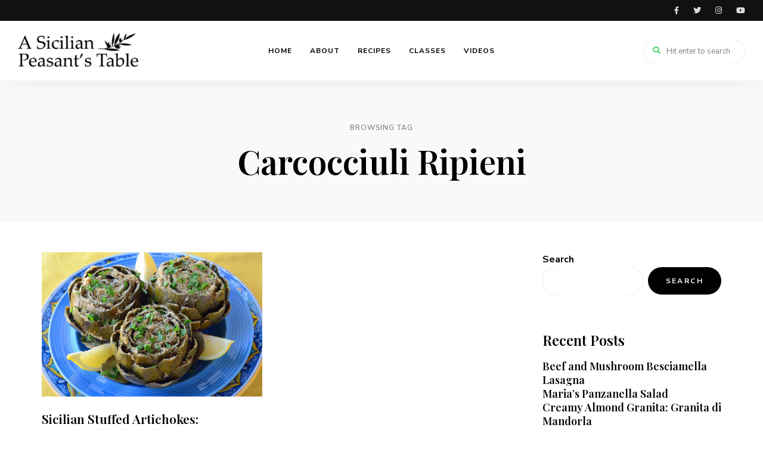

--- FILE ---
content_type: text/html; charset=UTF-8
request_url: https://asicilianpeasantstable.com/tag/carcocciuli-ripieni/
body_size: 17638
content:
<!DOCTYPE html>
<html lang="en-US" class="no-js no-svg">
	<head>
		<meta charset="UTF-8">
		<meta name="viewport" content="width=device-width, initial-scale=1">
		<link rel="profile" href="//gmpg.org/xfn/11">
				<title>Carcocciuli Ripieni &#8211; A Sicilian Peasant&#039;s Table</title>
<meta name='robots' content='max-image-preview:large' />
<link rel='dns-prefetch' href='//www.googletagmanager.com' />
<link rel='dns-prefetch' href='//fonts.googleapis.com' />
<link rel="alternate" type="application/rss+xml" title="A Sicilian Peasant&#039;s Table &raquo; Feed" href="https://asicilianpeasantstable.com/feed/" />
<link rel="alternate" type="application/rss+xml" title="A Sicilian Peasant&#039;s Table &raquo; Comments Feed" href="https://asicilianpeasantstable.com/comments/feed/" />
<link rel="alternate" type="text/calendar" title="A Sicilian Peasant&#039;s Table &raquo; iCal Feed" href="https://asicilianpeasantstable.com/classes/?ical=1" />
<link rel="alternate" type="application/rss+xml" title="A Sicilian Peasant&#039;s Table &raquo; Carcocciuli Ripieni Tag Feed" href="https://asicilianpeasantstable.com/tag/carcocciuli-ripieni/feed/" />
<script type="text/javascript">
window._wpemojiSettings = {"baseUrl":"https:\/\/s.w.org\/images\/core\/emoji\/14.0.0\/72x72\/","ext":".png","svgUrl":"https:\/\/s.w.org\/images\/core\/emoji\/14.0.0\/svg\/","svgExt":".svg","source":{"concatemoji":"https:\/\/asicilianpeasantstable.com\/wp-includes\/js\/wp-emoji-release.min.js?ver=8e46d08663ae7c89ac952b5b1289b88f"}};
/*! This file is auto-generated */
!function(e,a,t){var n,r,o,i=a.createElement("canvas"),p=i.getContext&&i.getContext("2d");function s(e,t){var a=String.fromCharCode,e=(p.clearRect(0,0,i.width,i.height),p.fillText(a.apply(this,e),0,0),i.toDataURL());return p.clearRect(0,0,i.width,i.height),p.fillText(a.apply(this,t),0,0),e===i.toDataURL()}function c(e){var t=a.createElement("script");t.src=e,t.defer=t.type="text/javascript",a.getElementsByTagName("head")[0].appendChild(t)}for(o=Array("flag","emoji"),t.supports={everything:!0,everythingExceptFlag:!0},r=0;r<o.length;r++)t.supports[o[r]]=function(e){if(p&&p.fillText)switch(p.textBaseline="top",p.font="600 32px Arial",e){case"flag":return s([127987,65039,8205,9895,65039],[127987,65039,8203,9895,65039])?!1:!s([55356,56826,55356,56819],[55356,56826,8203,55356,56819])&&!s([55356,57332,56128,56423,56128,56418,56128,56421,56128,56430,56128,56423,56128,56447],[55356,57332,8203,56128,56423,8203,56128,56418,8203,56128,56421,8203,56128,56430,8203,56128,56423,8203,56128,56447]);case"emoji":return!s([129777,127995,8205,129778,127999],[129777,127995,8203,129778,127999])}return!1}(o[r]),t.supports.everything=t.supports.everything&&t.supports[o[r]],"flag"!==o[r]&&(t.supports.everythingExceptFlag=t.supports.everythingExceptFlag&&t.supports[o[r]]);t.supports.everythingExceptFlag=t.supports.everythingExceptFlag&&!t.supports.flag,t.DOMReady=!1,t.readyCallback=function(){t.DOMReady=!0},t.supports.everything||(n=function(){t.readyCallback()},a.addEventListener?(a.addEventListener("DOMContentLoaded",n,!1),e.addEventListener("load",n,!1)):(e.attachEvent("onload",n),a.attachEvent("onreadystatechange",function(){"complete"===a.readyState&&t.readyCallback()})),(e=t.source||{}).concatemoji?c(e.concatemoji):e.wpemoji&&e.twemoji&&(c(e.twemoji),c(e.wpemoji)))}(window,document,window._wpemojiSettings);
</script>
<style type="text/css">
img.wp-smiley,
img.emoji {
	display: inline !important;
	border: none !important;
	box-shadow: none !important;
	height: 1em !important;
	width: 1em !important;
	margin: 0 0.07em !important;
	vertical-align: -0.1em !important;
	background: none !important;
	padding: 0 !important;
}
</style>
	<link rel='stylesheet' id='wprm-public-css' href='https://asicilianpeasantstable.com/wp-content/plugins/wp-recipe-maker/dist/public-modern.css?ver=8.7.5' type='text/css' media='all' />
<link rel='stylesheet' id='tinysalt-theme-google-fonts-css' href='https://fonts.googleapis.com/css?family=Nunito+Sans%3A100%2C200%2C300%2C400%2C500%2C600%2C700%2C800%7CPlayfair+Display%3A100%2C200%2C300%2C400%2C500%2C600%2C700%2C800&#038;display=swap&#038;ver=2023032001' type='text/css' media='all' />
<link rel='stylesheet' id='slick-css' href='https://asicilianpeasantstable.com/wp-content/themes/tinysalt/assets/libs/slick/slick.css?ver=1.6.0' type='text/css' media='all' />
<link rel='stylesheet' id='font-awesome-css' href='https://asicilianpeasantstable.com/wp-content/themes/tinysalt/assets/fonts/font-awesome/css/all.min.css?ver=8e46d08663ae7c89ac952b5b1289b88f' type='text/css' media='all' />
<link rel='stylesheet' id='elegant-font-css' href='https://asicilianpeasantstable.com/wp-content/themes/tinysalt/assets/fonts/elegant-font/font.css?ver=8e46d08663ae7c89ac952b5b1289b88f' type='text/css' media='all' />
<link rel='stylesheet' id='wp-block-library-css' href='https://asicilianpeasantstable.com/wp-includes/css/dist/block-library/style.min.css?ver=8e46d08663ae7c89ac952b5b1289b88f' type='text/css' media='all' />
<link rel='stylesheet' id='woocommerce-general-css' href='https://asicilianpeasantstable.com/wp-content/plugins/woocommerce/assets/css/woocommerce.css?ver=7.5.1' type='text/css' media='all' />
<link rel='stylesheet' id='woocommerce-layout-css' href='https://asicilianpeasantstable.com/wp-content/plugins/woocommerce/assets/css/woocommerce-layout.css?ver=7.5.1' type='text/css' media='all' />
<style id='woocommerce-layout-inline-css' type='text/css'>

	.infinite-scroll .woocommerce-pagination {
		display: none;
	}
</style>
<link rel='stylesheet' id='woocommerce-smallscreen-css' href='https://asicilianpeasantstable.com/wp-content/plugins/woocommerce/assets/css/woocommerce-smallscreen.css?ver=7.5.1' type='text/css' media='only screen and (max-width: 768px)' />
<link rel='stylesheet' id='tinysalt-theme-style-css' href='https://asicilianpeasantstable.com/wp-content/themes/tinysalt/assets/css/front/main.min.css?ver=2023032001' type='text/css' media='all' />
<link rel='stylesheet' id='justified-gallery-css' href='https://asicilianpeasantstable.com/wp-content/themes/tinysalt/assets/libs/justified-gallery/justifiedGallery.min.css?ver=3.6.5' type='text/css' media='all' />
<link rel='stylesheet' id='sbi_styles-css' href='https://asicilianpeasantstable.com/wp-content/plugins/instagram-feed/css/sbi-styles.min.css?ver=6.1.3' type='text/css' media='all' />
<link rel='stylesheet' id='tribe-events-pro-mini-calendar-block-styles-css' href='https://asicilianpeasantstable.com/wp-content/plugins/events-calendar-pro/src/resources/css/tribe-events-pro-mini-calendar-block.min.css?ver=6.0.9.2' type='text/css' media='all' />
<link rel='stylesheet' id='tinysalt-woocommerce-css' href='https://asicilianpeasantstable.com/wp-content/themes/tinysalt/assets/css/front/shop.min.css?ver=2023032001' type='text/css' media='all' />
<style id='tinysalt-woocommerce-inline-css' type='text/css'>
.sidemenu.light-color .container, .sidemenu.dark-color .container { background-color: #e8e8e8; } .sidemenu.light-color .container, .sidemenu.dark-color .container { color: #000000; } .wprm-recipe-container { display: none; }
</style>
<link rel='stylesheet' id='wc-blocks-vendors-style-css' href='https://asicilianpeasantstable.com/wp-content/plugins/woocommerce/packages/woocommerce-blocks/build/wc-blocks-vendors-style.css?ver=9.6.6' type='text/css' media='all' />
<link rel='stylesheet' id='wc-blocks-style-css' href='https://asicilianpeasantstable.com/wp-content/plugins/woocommerce/packages/woocommerce-blocks/build/wc-blocks-style.css?ver=9.6.6' type='text/css' media='all' />
<link rel='stylesheet' id='classic-theme-styles-css' href='https://asicilianpeasantstable.com/wp-includes/css/classic-themes.min.css?ver=1' type='text/css' media='all' />
<style id='global-styles-inline-css' type='text/css'>
body{--wp--preset--color--black: #000000;--wp--preset--color--cyan-bluish-gray: #abb8c3;--wp--preset--color--white: #ffffff;--wp--preset--color--pale-pink: #f78da7;--wp--preset--color--vivid-red: #cf2e2e;--wp--preset--color--luminous-vivid-orange: #ff6900;--wp--preset--color--luminous-vivid-amber: #fcb900;--wp--preset--color--light-green-cyan: #7bdcb5;--wp--preset--color--vivid-green-cyan: #00d084;--wp--preset--color--pale-cyan-blue: #8ed1fc;--wp--preset--color--vivid-cyan-blue: #0693e3;--wp--preset--color--vivid-purple: #9b51e0;--wp--preset--gradient--vivid-cyan-blue-to-vivid-purple: linear-gradient(135deg,rgba(6,147,227,1) 0%,rgb(155,81,224) 100%);--wp--preset--gradient--light-green-cyan-to-vivid-green-cyan: linear-gradient(135deg,rgb(122,220,180) 0%,rgb(0,208,130) 100%);--wp--preset--gradient--luminous-vivid-amber-to-luminous-vivid-orange: linear-gradient(135deg,rgba(252,185,0,1) 0%,rgba(255,105,0,1) 100%);--wp--preset--gradient--luminous-vivid-orange-to-vivid-red: linear-gradient(135deg,rgba(255,105,0,1) 0%,rgb(207,46,46) 100%);--wp--preset--gradient--very-light-gray-to-cyan-bluish-gray: linear-gradient(135deg,rgb(238,238,238) 0%,rgb(169,184,195) 100%);--wp--preset--gradient--cool-to-warm-spectrum: linear-gradient(135deg,rgb(74,234,220) 0%,rgb(151,120,209) 20%,rgb(207,42,186) 40%,rgb(238,44,130) 60%,rgb(251,105,98) 80%,rgb(254,248,76) 100%);--wp--preset--gradient--blush-light-purple: linear-gradient(135deg,rgb(255,206,236) 0%,rgb(152,150,240) 100%);--wp--preset--gradient--blush-bordeaux: linear-gradient(135deg,rgb(254,205,165) 0%,rgb(254,45,45) 50%,rgb(107,0,62) 100%);--wp--preset--gradient--luminous-dusk: linear-gradient(135deg,rgb(255,203,112) 0%,rgb(199,81,192) 50%,rgb(65,88,208) 100%);--wp--preset--gradient--pale-ocean: linear-gradient(135deg,rgb(255,245,203) 0%,rgb(182,227,212) 50%,rgb(51,167,181) 100%);--wp--preset--gradient--electric-grass: linear-gradient(135deg,rgb(202,248,128) 0%,rgb(113,206,126) 100%);--wp--preset--gradient--midnight: linear-gradient(135deg,rgb(2,3,129) 0%,rgb(40,116,252) 100%);--wp--preset--duotone--dark-grayscale: url('#wp-duotone-dark-grayscale');--wp--preset--duotone--grayscale: url('#wp-duotone-grayscale');--wp--preset--duotone--purple-yellow: url('#wp-duotone-purple-yellow');--wp--preset--duotone--blue-red: url('#wp-duotone-blue-red');--wp--preset--duotone--midnight: url('#wp-duotone-midnight');--wp--preset--duotone--magenta-yellow: url('#wp-duotone-magenta-yellow');--wp--preset--duotone--purple-green: url('#wp-duotone-purple-green');--wp--preset--duotone--blue-orange: url('#wp-duotone-blue-orange');--wp--preset--font-size--small: 13px;--wp--preset--font-size--medium: 20px;--wp--preset--font-size--large: 36px;--wp--preset--font-size--x-large: 42px;--wp--preset--spacing--20: 0.44rem;--wp--preset--spacing--30: 0.67rem;--wp--preset--spacing--40: 1rem;--wp--preset--spacing--50: 1.5rem;--wp--preset--spacing--60: 2.25rem;--wp--preset--spacing--70: 3.38rem;--wp--preset--spacing--80: 5.06rem;}:where(.is-layout-flex){gap: 0.5em;}body .is-layout-flow > .alignleft{float: left;margin-inline-start: 0;margin-inline-end: 2em;}body .is-layout-flow > .alignright{float: right;margin-inline-start: 2em;margin-inline-end: 0;}body .is-layout-flow > .aligncenter{margin-left: auto !important;margin-right: auto !important;}body .is-layout-constrained > .alignleft{float: left;margin-inline-start: 0;margin-inline-end: 2em;}body .is-layout-constrained > .alignright{float: right;margin-inline-start: 2em;margin-inline-end: 0;}body .is-layout-constrained > .aligncenter{margin-left: auto !important;margin-right: auto !important;}body .is-layout-constrained > :where(:not(.alignleft):not(.alignright):not(.alignfull)){max-width: var(--wp--style--global--content-size);margin-left: auto !important;margin-right: auto !important;}body .is-layout-constrained > .alignwide{max-width: var(--wp--style--global--wide-size);}body .is-layout-flex{display: flex;}body .is-layout-flex{flex-wrap: wrap;align-items: center;}body .is-layout-flex > *{margin: 0;}:where(.wp-block-columns.is-layout-flex){gap: 2em;}.has-black-color{color: var(--wp--preset--color--black) !important;}.has-cyan-bluish-gray-color{color: var(--wp--preset--color--cyan-bluish-gray) !important;}.has-white-color{color: var(--wp--preset--color--white) !important;}.has-pale-pink-color{color: var(--wp--preset--color--pale-pink) !important;}.has-vivid-red-color{color: var(--wp--preset--color--vivid-red) !important;}.has-luminous-vivid-orange-color{color: var(--wp--preset--color--luminous-vivid-orange) !important;}.has-luminous-vivid-amber-color{color: var(--wp--preset--color--luminous-vivid-amber) !important;}.has-light-green-cyan-color{color: var(--wp--preset--color--light-green-cyan) !important;}.has-vivid-green-cyan-color{color: var(--wp--preset--color--vivid-green-cyan) !important;}.has-pale-cyan-blue-color{color: var(--wp--preset--color--pale-cyan-blue) !important;}.has-vivid-cyan-blue-color{color: var(--wp--preset--color--vivid-cyan-blue) !important;}.has-vivid-purple-color{color: var(--wp--preset--color--vivid-purple) !important;}.has-black-background-color{background-color: var(--wp--preset--color--black) !important;}.has-cyan-bluish-gray-background-color{background-color: var(--wp--preset--color--cyan-bluish-gray) !important;}.has-white-background-color{background-color: var(--wp--preset--color--white) !important;}.has-pale-pink-background-color{background-color: var(--wp--preset--color--pale-pink) !important;}.has-vivid-red-background-color{background-color: var(--wp--preset--color--vivid-red) !important;}.has-luminous-vivid-orange-background-color{background-color: var(--wp--preset--color--luminous-vivid-orange) !important;}.has-luminous-vivid-amber-background-color{background-color: var(--wp--preset--color--luminous-vivid-amber) !important;}.has-light-green-cyan-background-color{background-color: var(--wp--preset--color--light-green-cyan) !important;}.has-vivid-green-cyan-background-color{background-color: var(--wp--preset--color--vivid-green-cyan) !important;}.has-pale-cyan-blue-background-color{background-color: var(--wp--preset--color--pale-cyan-blue) !important;}.has-vivid-cyan-blue-background-color{background-color: var(--wp--preset--color--vivid-cyan-blue) !important;}.has-vivid-purple-background-color{background-color: var(--wp--preset--color--vivid-purple) !important;}.has-black-border-color{border-color: var(--wp--preset--color--black) !important;}.has-cyan-bluish-gray-border-color{border-color: var(--wp--preset--color--cyan-bluish-gray) !important;}.has-white-border-color{border-color: var(--wp--preset--color--white) !important;}.has-pale-pink-border-color{border-color: var(--wp--preset--color--pale-pink) !important;}.has-vivid-red-border-color{border-color: var(--wp--preset--color--vivid-red) !important;}.has-luminous-vivid-orange-border-color{border-color: var(--wp--preset--color--luminous-vivid-orange) !important;}.has-luminous-vivid-amber-border-color{border-color: var(--wp--preset--color--luminous-vivid-amber) !important;}.has-light-green-cyan-border-color{border-color: var(--wp--preset--color--light-green-cyan) !important;}.has-vivid-green-cyan-border-color{border-color: var(--wp--preset--color--vivid-green-cyan) !important;}.has-pale-cyan-blue-border-color{border-color: var(--wp--preset--color--pale-cyan-blue) !important;}.has-vivid-cyan-blue-border-color{border-color: var(--wp--preset--color--vivid-cyan-blue) !important;}.has-vivid-purple-border-color{border-color: var(--wp--preset--color--vivid-purple) !important;}.has-vivid-cyan-blue-to-vivid-purple-gradient-background{background: var(--wp--preset--gradient--vivid-cyan-blue-to-vivid-purple) !important;}.has-light-green-cyan-to-vivid-green-cyan-gradient-background{background: var(--wp--preset--gradient--light-green-cyan-to-vivid-green-cyan) !important;}.has-luminous-vivid-amber-to-luminous-vivid-orange-gradient-background{background: var(--wp--preset--gradient--luminous-vivid-amber-to-luminous-vivid-orange) !important;}.has-luminous-vivid-orange-to-vivid-red-gradient-background{background: var(--wp--preset--gradient--luminous-vivid-orange-to-vivid-red) !important;}.has-very-light-gray-to-cyan-bluish-gray-gradient-background{background: var(--wp--preset--gradient--very-light-gray-to-cyan-bluish-gray) !important;}.has-cool-to-warm-spectrum-gradient-background{background: var(--wp--preset--gradient--cool-to-warm-spectrum) !important;}.has-blush-light-purple-gradient-background{background: var(--wp--preset--gradient--blush-light-purple) !important;}.has-blush-bordeaux-gradient-background{background: var(--wp--preset--gradient--blush-bordeaux) !important;}.has-luminous-dusk-gradient-background{background: var(--wp--preset--gradient--luminous-dusk) !important;}.has-pale-ocean-gradient-background{background: var(--wp--preset--gradient--pale-ocean) !important;}.has-electric-grass-gradient-background{background: var(--wp--preset--gradient--electric-grass) !important;}.has-midnight-gradient-background{background: var(--wp--preset--gradient--midnight) !important;}.has-small-font-size{font-size: var(--wp--preset--font-size--small) !important;}.has-medium-font-size{font-size: var(--wp--preset--font-size--medium) !important;}.has-large-font-size{font-size: var(--wp--preset--font-size--large) !important;}.has-x-large-font-size{font-size: var(--wp--preset--font-size--x-large) !important;}
.wp-block-navigation a:where(:not(.wp-element-button)){color: inherit;}
:where(.wp-block-columns.is-layout-flex){gap: 2em;}
.wp-block-pullquote{font-size: 1.5em;line-height: 1.6;}
</style>
<link rel='stylesheet' id='contact-form-7-css' href='https://asicilianpeasantstable.com/wp-content/plugins/contact-form-7/includes/css/styles.css?ver=5.7.5' type='text/css' media='all' />
<style id='woocommerce-inline-inline-css' type='text/css'>
.woocommerce form .form-row .required { visibility: visible; }
</style>
<link rel='stylesheet' id='elementor-icons-css' href='https://asicilianpeasantstable.com/wp-content/plugins/elementor/assets/lib/eicons/css/elementor-icons.min.css?ver=5.18.0' type='text/css' media='all' />
<link rel='stylesheet' id='elementor-frontend-css' href='https://asicilianpeasantstable.com/wp-content/plugins/elementor/assets/css/frontend-lite.min.css?ver=3.11.5' type='text/css' media='all' />
<link rel='stylesheet' id='swiper-css' href='https://asicilianpeasantstable.com/wp-content/plugins/elementor/assets/lib/swiper/v8/css/swiper.min.css?ver=8.4.5' type='text/css' media='all' />
<link rel='stylesheet' id='elementor-post-3994-css' href='https://asicilianpeasantstable.com/wp-content/uploads/elementor/css/post-3994.css?ver=1679632472' type='text/css' media='all' />
<link rel='stylesheet' id='google-fonts-1-css' href='https://fonts.googleapis.com/css?family=Roboto%3A100%2C100italic%2C200%2C200italic%2C300%2C300italic%2C400%2C400italic%2C500%2C500italic%2C600%2C600italic%2C700%2C700italic%2C800%2C800italic%2C900%2C900italic%7CRoboto+Slab%3A100%2C100italic%2C200%2C200italic%2C300%2C300italic%2C400%2C400italic%2C500%2C500italic%2C600%2C600italic%2C700%2C700italic%2C800%2C800italic%2C900%2C900italic&#038;display=swap&#038;ver=6.1.9' type='text/css' media='all' />
<link rel="preconnect" href="https://fonts.gstatic.com/" crossorigin><script type='text/javascript' src='https://asicilianpeasantstable.com/wp-includes/js/jquery/jquery.min.js?ver=3.6.1' id='jquery-core-js'></script>
<script type='text/javascript' src='https://asicilianpeasantstable.com/wp-includes/js/jquery/jquery-migrate.min.js?ver=3.3.2' id='jquery-migrate-js'></script>
<script type='text/javascript' src='https://asicilianpeasantstable.com/wp-content/themes/tinysalt/assets/js/libs/modernizr.min.js?ver=3.3.1' id='modernizr-js'></script>
<!--[if lt IE 9]>
<script type='text/javascript' src='https://asicilianpeasantstable.com/wp-content/themes/tinysalt/assets/js/libs/html5shiv.min.js?ver=3.7.3' id='html5shiv-js'></script>
<![endif]-->

<!-- Google Analytics snippet added by Site Kit -->
<script type='text/javascript' src='https://www.googletagmanager.com/gtag/js?id=UA-263696744-1' id='google_gtagjs-js' async></script>
<script type='text/javascript' id='google_gtagjs-js-after'>
window.dataLayer = window.dataLayer || [];function gtag(){dataLayer.push(arguments);}
gtag('set', 'linker', {"domains":["asicilianpeasantstable.com"]} );
gtag("js", new Date());
gtag("set", "developer_id.dZTNiMT", true);
gtag("config", "UA-263696744-1", {"anonymize_ip":true});
gtag("config", "G-B46GXRKDN6");
</script>

<!-- End Google Analytics snippet added by Site Kit -->
<link rel="https://api.w.org/" href="https://asicilianpeasantstable.com/wp-json/" /><link rel="alternate" type="application/json" href="https://asicilianpeasantstable.com/wp-json/wp/v2/tags/209" /><link rel="EditURI" type="application/rsd+xml" title="RSD" href="https://asicilianpeasantstable.com/xmlrpc.php?rsd" />
<meta name="generator" content="Site Kit by Google 1.98.0" /><style type="text/css"> .wprm-comment-rating svg { width: 18px !important; height: 18px !important; } img.wprm-comment-rating { width: 90px !important; height: 18px !important; } .wprm-comment-rating svg path { fill: #343434; } .wprm-comment-rating svg polygon { stroke: #343434; } .wprm-comment-ratings-container svg .wprm-star-full { fill: #343434; } .wprm-comment-ratings-container svg .wprm-star-empty { stroke: #343434; }</style><style type="text/css">.wprm-recipe-template-snippet-basic-buttons {
    font-family: inherit; /* wprm_font_family type=font */
    font-size: 0.9em; /* wprm_font_size type=font_size */
    text-align: center; /* wprm_text_align type=align */
    margin-top: 0px; /* wprm_margin_top type=size */
    margin-bottom: 10px; /* wprm_margin_bottom type=size */
}
.wprm-recipe-template-snippet-basic-buttons a  {
    margin: 5px; /* wprm_margin_button type=size */
    margin: 5px; /* wprm_margin_button type=size */
}

.wprm-recipe-template-snippet-basic-buttons a:first-child {
    margin-left: 0;
}
.wprm-recipe-template-snippet-basic-buttons a:last-child {
    margin-right: 0;
}.wprm-recipe-template-chic {
    margin: 20px auto;
    background-color: #fafafa; /* wprm_background type=color */
    font-family: -apple-system, BlinkMacSystemFont, "Segoe UI", Roboto, Oxygen-Sans, Ubuntu, Cantarell, "Helvetica Neue", sans-serif; /* wprm_main_font_family type=font */
    font-size: 0.9em; /* wprm_main_font_size type=font_size */
    line-height: 1.5em; /* wprm_main_line_height type=font_size */
    color: #333333; /* wprm_main_text type=color */
    max-width: 650px; /* wprm_max_width type=size */
}
.wprm-recipe-template-chic a {
    color: #3498db; /* wprm_link type=color */
}
.wprm-recipe-template-chic p, .wprm-recipe-template-chic li {
    font-family: -apple-system, BlinkMacSystemFont, "Segoe UI", Roboto, Oxygen-Sans, Ubuntu, Cantarell, "Helvetica Neue", sans-serif; /* wprm_main_font_family type=font */
    font-size: 1em !important;
    line-height: 1.5em !important; /* wprm_main_line_height type=font_size */
}
.wprm-recipe-template-chic li {
    margin: 0 0 0 32px !important;
    padding: 0 !important;
}
.rtl .wprm-recipe-template-chic li {
    margin: 0 32px 0 0 !important;
}
.wprm-recipe-template-chic ol, .wprm-recipe-template-chic ul {
    margin: 0 !important;
    padding: 0 !important;
}
.wprm-recipe-template-chic br {
    display: none;
}
.wprm-recipe-template-chic .wprm-recipe-name,
.wprm-recipe-template-chic .wprm-recipe-header {
    font-family: -apple-system, BlinkMacSystemFont, "Segoe UI", Roboto, Oxygen-Sans, Ubuntu, Cantarell, "Helvetica Neue", sans-serif; /* wprm_header_font_family type=font */
    color: #000000; /* wprm_header_text type=color */
    line-height: 1.3em; /* wprm_header_line_height type=font_size */
}
.wprm-recipe-template-chic h1,
.wprm-recipe-template-chic h2,
.wprm-recipe-template-chic h3,
.wprm-recipe-template-chic h4,
.wprm-recipe-template-chic h5,
.wprm-recipe-template-chic h6 {
    font-family: -apple-system, BlinkMacSystemFont, "Segoe UI", Roboto, Oxygen-Sans, Ubuntu, Cantarell, "Helvetica Neue", sans-serif; /* wprm_header_font_family type=font */
    color: #212121; /* wprm_header_text type=color */
    line-height: 1.3em; /* wprm_header_line_height type=font_size */
    margin: 0 !important;
    padding: 0 !important;
}
.wprm-recipe-template-chic .wprm-recipe-header {
    margin-top: 1.2em !important;
}
.wprm-recipe-template-chic h1 {
    font-size: 2em; /* wprm_h1_size type=font_size */
}
.wprm-recipe-template-chic h2 {
    font-size: 1.8em; /* wprm_h2_size type=font_size */
}
.wprm-recipe-template-chic h3 {
    font-size: 1.2em; /* wprm_h3_size type=font_size */
}
.wprm-recipe-template-chic h4 {
    font-size: 1em; /* wprm_h4_size type=font_size */
}
.wprm-recipe-template-chic h5 {
    font-size: 1em; /* wprm_h5_size type=font_size */
}
.wprm-recipe-template-chic h6 {
    font-size: 1em; /* wprm_h6_size type=font_size */
}.wprm-recipe-template-chic {
    font-size: 1em; /* wprm_main_font_size type=font_size */
	border-style: solid; /* wprm_border_style type=border */
	border-width: 1px; /* wprm_border_width type=size */
	border-color: #E0E0E0; /* wprm_border type=color */
    padding: 10px;
    background-color: #ffffff; /* wprm_background type=color */
    max-width: 950px; /* wprm_max_width type=size */
}
.wprm-recipe-template-chic a {
    color: #5A822B; /* wprm_link type=color */
}
.wprm-recipe-template-chic .wprm-recipe-name {
    line-height: 1.3em;
    font-weight: bold;
}
.wprm-recipe-template-chic .wprm-template-chic-buttons {
	clear: both;
    font-size: 0.9em;
    text-align: center;
}
.wprm-recipe-template-chic .wprm-template-chic-buttons .wprm-recipe-icon {
    margin-right: 5px;
}
.wprm-recipe-template-chic .wprm-recipe-header {
	margin-bottom: 0.5em !important;
}
.wprm-recipe-template-chic .wprm-nutrition-label-container {
	font-size: 0.9em;
}
.wprm-recipe-template-chic .wprm-call-to-action {
	border-radius: 3px;
}.wprm-recipe-template-compact-howto {
    margin: 20px auto;
    background-color: #fafafa; /* wprm_background type=color */
    font-family: -apple-system, BlinkMacSystemFont, "Segoe UI", Roboto, Oxygen-Sans, Ubuntu, Cantarell, "Helvetica Neue", sans-serif; /* wprm_main_font_family type=font */
    font-size: 0.9em; /* wprm_main_font_size type=font_size */
    line-height: 1.5em; /* wprm_main_line_height type=font_size */
    color: #333333; /* wprm_main_text type=color */
    max-width: 650px; /* wprm_max_width type=size */
}
.wprm-recipe-template-compact-howto a {
    color: #3498db; /* wprm_link type=color */
}
.wprm-recipe-template-compact-howto p, .wprm-recipe-template-compact-howto li {
    font-family: -apple-system, BlinkMacSystemFont, "Segoe UI", Roboto, Oxygen-Sans, Ubuntu, Cantarell, "Helvetica Neue", sans-serif; /* wprm_main_font_family type=font */
    font-size: 1em !important;
    line-height: 1.5em !important; /* wprm_main_line_height type=font_size */
}
.wprm-recipe-template-compact-howto li {
    margin: 0 0 0 32px !important;
    padding: 0 !important;
}
.rtl .wprm-recipe-template-compact-howto li {
    margin: 0 32px 0 0 !important;
}
.wprm-recipe-template-compact-howto ol, .wprm-recipe-template-compact-howto ul {
    margin: 0 !important;
    padding: 0 !important;
}
.wprm-recipe-template-compact-howto br {
    display: none;
}
.wprm-recipe-template-compact-howto .wprm-recipe-name,
.wprm-recipe-template-compact-howto .wprm-recipe-header {
    font-family: -apple-system, BlinkMacSystemFont, "Segoe UI", Roboto, Oxygen-Sans, Ubuntu, Cantarell, "Helvetica Neue", sans-serif; /* wprm_header_font_family type=font */
    color: #000000; /* wprm_header_text type=color */
    line-height: 1.3em; /* wprm_header_line_height type=font_size */
}
.wprm-recipe-template-compact-howto h1,
.wprm-recipe-template-compact-howto h2,
.wprm-recipe-template-compact-howto h3,
.wprm-recipe-template-compact-howto h4,
.wprm-recipe-template-compact-howto h5,
.wprm-recipe-template-compact-howto h6 {
    font-family: -apple-system, BlinkMacSystemFont, "Segoe UI", Roboto, Oxygen-Sans, Ubuntu, Cantarell, "Helvetica Neue", sans-serif; /* wprm_header_font_family type=font */
    color: #212121; /* wprm_header_text type=color */
    line-height: 1.3em; /* wprm_header_line_height type=font_size */
    margin: 0 !important;
    padding: 0 !important;
}
.wprm-recipe-template-compact-howto .wprm-recipe-header {
    margin-top: 1.2em !important;
}
.wprm-recipe-template-compact-howto h1 {
    font-size: 2em; /* wprm_h1_size type=font_size */
}
.wprm-recipe-template-compact-howto h2 {
    font-size: 1.8em; /* wprm_h2_size type=font_size */
}
.wprm-recipe-template-compact-howto h3 {
    font-size: 1.2em; /* wprm_h3_size type=font_size */
}
.wprm-recipe-template-compact-howto h4 {
    font-size: 1em; /* wprm_h4_size type=font_size */
}
.wprm-recipe-template-compact-howto h5 {
    font-size: 1em; /* wprm_h5_size type=font_size */
}
.wprm-recipe-template-compact-howto h6 {
    font-size: 1em; /* wprm_h6_size type=font_size */
}.wprm-recipe-template-compact-howto {
	border-style: solid; /* wprm_border_style type=border */
	border-width: 1px; /* wprm_border_width type=size */
	border-color: #777777; /* wprm_border type=color */
	border-radius: 0px; /* wprm_border_radius type=size */
	padding: 10px;
}</style><meta name="tec-api-version" content="v1"><meta name="tec-api-origin" content="https://asicilianpeasantstable.com"><link rel="alternate" href="https://asicilianpeasantstable.com/wp-json/tribe/events/v1/events/?tags=carcocciuli-ripieni" />	<noscript><style>.woocommerce-product-gallery{ opacity: 1 !important; }</style></noscript>
	<meta name="generator" content="Elementor 3.11.5; features: e_dom_optimization, e_optimized_assets_loading, e_optimized_css_loading, a11y_improvements, additional_custom_breakpoints; settings: css_print_method-external, google_font-enabled, font_display-swap">
<link rel="icon" href="https://asicilianpeasantstable.com/wp-content/uploads/2023/04/cropped-MainICO-32x32.png" sizes="32x32" />
<link rel="icon" href="https://asicilianpeasantstable.com/wp-content/uploads/2023/04/cropped-MainICO-192x192.png" sizes="192x192" />
<link rel="apple-touch-icon" href="https://asicilianpeasantstable.com/wp-content/uploads/2023/04/cropped-MainICO-180x180.png" />
<meta name="msapplication-TileImage" content="https://asicilianpeasantstable.com/wp-content/uploads/2023/04/cropped-MainICO-270x270.png" />
		<style type="text/css" id="wp-custom-css">
			.tribe-events-c-subscribe-dropdown__container {
	display:none !important;
}		</style>
			</head>

	<body data-rsssl=1 class="archive tag tag-carcocciuli-ripieni tag-209 wp-custom-logo wp-embed-responsive theme-tinysalt woocommerce-no-js tribe-no-js elementor-default elementor-kit-3994 light-color ">
		<svg xmlns="http://www.w3.org/2000/svg" viewBox="0 0 0 0" width="0" height="0" focusable="false" role="none" style="visibility: hidden; position: absolute; left: -9999px; overflow: hidden;" ><defs><filter id="wp-duotone-dark-grayscale"><feColorMatrix color-interpolation-filters="sRGB" type="matrix" values=" .299 .587 .114 0 0 .299 .587 .114 0 0 .299 .587 .114 0 0 .299 .587 .114 0 0 " /><feComponentTransfer color-interpolation-filters="sRGB" ><feFuncR type="table" tableValues="0 0.49803921568627" /><feFuncG type="table" tableValues="0 0.49803921568627" /><feFuncB type="table" tableValues="0 0.49803921568627" /><feFuncA type="table" tableValues="1 1" /></feComponentTransfer><feComposite in2="SourceGraphic" operator="in" /></filter></defs></svg><svg xmlns="http://www.w3.org/2000/svg" viewBox="0 0 0 0" width="0" height="0" focusable="false" role="none" style="visibility: hidden; position: absolute; left: -9999px; overflow: hidden;" ><defs><filter id="wp-duotone-grayscale"><feColorMatrix color-interpolation-filters="sRGB" type="matrix" values=" .299 .587 .114 0 0 .299 .587 .114 0 0 .299 .587 .114 0 0 .299 .587 .114 0 0 " /><feComponentTransfer color-interpolation-filters="sRGB" ><feFuncR type="table" tableValues="0 1" /><feFuncG type="table" tableValues="0 1" /><feFuncB type="table" tableValues="0 1" /><feFuncA type="table" tableValues="1 1" /></feComponentTransfer><feComposite in2="SourceGraphic" operator="in" /></filter></defs></svg><svg xmlns="http://www.w3.org/2000/svg" viewBox="0 0 0 0" width="0" height="0" focusable="false" role="none" style="visibility: hidden; position: absolute; left: -9999px; overflow: hidden;" ><defs><filter id="wp-duotone-purple-yellow"><feColorMatrix color-interpolation-filters="sRGB" type="matrix" values=" .299 .587 .114 0 0 .299 .587 .114 0 0 .299 .587 .114 0 0 .299 .587 .114 0 0 " /><feComponentTransfer color-interpolation-filters="sRGB" ><feFuncR type="table" tableValues="0.54901960784314 0.98823529411765" /><feFuncG type="table" tableValues="0 1" /><feFuncB type="table" tableValues="0.71764705882353 0.25490196078431" /><feFuncA type="table" tableValues="1 1" /></feComponentTransfer><feComposite in2="SourceGraphic" operator="in" /></filter></defs></svg><svg xmlns="http://www.w3.org/2000/svg" viewBox="0 0 0 0" width="0" height="0" focusable="false" role="none" style="visibility: hidden; position: absolute; left: -9999px; overflow: hidden;" ><defs><filter id="wp-duotone-blue-red"><feColorMatrix color-interpolation-filters="sRGB" type="matrix" values=" .299 .587 .114 0 0 .299 .587 .114 0 0 .299 .587 .114 0 0 .299 .587 .114 0 0 " /><feComponentTransfer color-interpolation-filters="sRGB" ><feFuncR type="table" tableValues="0 1" /><feFuncG type="table" tableValues="0 0.27843137254902" /><feFuncB type="table" tableValues="0.5921568627451 0.27843137254902" /><feFuncA type="table" tableValues="1 1" /></feComponentTransfer><feComposite in2="SourceGraphic" operator="in" /></filter></defs></svg><svg xmlns="http://www.w3.org/2000/svg" viewBox="0 0 0 0" width="0" height="0" focusable="false" role="none" style="visibility: hidden; position: absolute; left: -9999px; overflow: hidden;" ><defs><filter id="wp-duotone-midnight"><feColorMatrix color-interpolation-filters="sRGB" type="matrix" values=" .299 .587 .114 0 0 .299 .587 .114 0 0 .299 .587 .114 0 0 .299 .587 .114 0 0 " /><feComponentTransfer color-interpolation-filters="sRGB" ><feFuncR type="table" tableValues="0 0" /><feFuncG type="table" tableValues="0 0.64705882352941" /><feFuncB type="table" tableValues="0 1" /><feFuncA type="table" tableValues="1 1" /></feComponentTransfer><feComposite in2="SourceGraphic" operator="in" /></filter></defs></svg><svg xmlns="http://www.w3.org/2000/svg" viewBox="0 0 0 0" width="0" height="0" focusable="false" role="none" style="visibility: hidden; position: absolute; left: -9999px; overflow: hidden;" ><defs><filter id="wp-duotone-magenta-yellow"><feColorMatrix color-interpolation-filters="sRGB" type="matrix" values=" .299 .587 .114 0 0 .299 .587 .114 0 0 .299 .587 .114 0 0 .299 .587 .114 0 0 " /><feComponentTransfer color-interpolation-filters="sRGB" ><feFuncR type="table" tableValues="0.78039215686275 1" /><feFuncG type="table" tableValues="0 0.94901960784314" /><feFuncB type="table" tableValues="0.35294117647059 0.47058823529412" /><feFuncA type="table" tableValues="1 1" /></feComponentTransfer><feComposite in2="SourceGraphic" operator="in" /></filter></defs></svg><svg xmlns="http://www.w3.org/2000/svg" viewBox="0 0 0 0" width="0" height="0" focusable="false" role="none" style="visibility: hidden; position: absolute; left: -9999px; overflow: hidden;" ><defs><filter id="wp-duotone-purple-green"><feColorMatrix color-interpolation-filters="sRGB" type="matrix" values=" .299 .587 .114 0 0 .299 .587 .114 0 0 .299 .587 .114 0 0 .299 .587 .114 0 0 " /><feComponentTransfer color-interpolation-filters="sRGB" ><feFuncR type="table" tableValues="0.65098039215686 0.40392156862745" /><feFuncG type="table" tableValues="0 1" /><feFuncB type="table" tableValues="0.44705882352941 0.4" /><feFuncA type="table" tableValues="1 1" /></feComponentTransfer><feComposite in2="SourceGraphic" operator="in" /></filter></defs></svg><svg xmlns="http://www.w3.org/2000/svg" viewBox="0 0 0 0" width="0" height="0" focusable="false" role="none" style="visibility: hidden; position: absolute; left: -9999px; overflow: hidden;" ><defs><filter id="wp-duotone-blue-orange"><feColorMatrix color-interpolation-filters="sRGB" type="matrix" values=" .299 .587 .114 0 0 .299 .587 .114 0 0 .299 .587 .114 0 0 .299 .587 .114 0 0 " /><feComponentTransfer color-interpolation-filters="sRGB" ><feFuncR type="table" tableValues="0.098039215686275 1" /><feFuncG type="table" tableValues="0 0.66274509803922" /><feFuncB type="table" tableValues="0.84705882352941 0.41960784313725" /><feFuncA type="table" tableValues="1 1" /></feComponentTransfer><feComposite in2="SourceGraphic" operator="in" /></filter></defs></svg>				<div id="page">
							<header id="masthead" class="site-header custom-site-header" data-sticky="sticky-scroll-up" >			<link rel="stylesheet" id="elementor-post-1515-css" href="https://asicilianpeasantstable.com/wp-content/uploads/elementor/css/post-1515.css?ver=1680914775" type="text/css" media="all">		<div data-elementor-type="wp-post" data-elementor-id="1515" class="elementor elementor-1515">
									<section class="elementor-section elementor-top-section elementor-element elementor-element-bf21413 elementor-hidden-tablet elementor-hidden-mobile elementor-section-boxed elementor-section-height-default elementor-section-height-default" data-id="bf21413" data-element_type="section" data-settings="{&quot;background_background&quot;:&quot;classic&quot;}">
						<div class="elementor-container elementor-column-gap-no">
					<div class="elementor-column elementor-col-50 elementor-top-column elementor-element elementor-element-4ff33d0 dark-color" data-id="4ff33d0" data-element_type="column">
			<div class="elementor-widget-wrap elementor-element-populated">
									</div>
		</div>
				<div class="elementor-column elementor-col-50 elementor-top-column elementor-element elementor-element-a692a4a dark-color" data-id="a692a4a" data-element_type="column">
			<div class="elementor-widget-wrap elementor-element-populated">
								<div class="elementor-element elementor-element-72433b2 elementor-widget elementor-widget-ts_social" data-id="72433b2" data-element_type="widget" data-widget_type="ts_social.default">
				<div class="elementor-widget-container">
			<nav id="72433b2-social-menu-container" class="social-navigation"><ul id="72433b2-social-menu" class="social-nav menu text-right"><li id="menu-item-199" class="menu-item menu-item-type-custom menu-item-object-custom menu-item-199"><a href="https://www.facebook.com/people/A-Sicilian-Peasants-Table/100063589026424/">facebook</a></li>
<li id="menu-item-200" class="menu-item menu-item-type-custom menu-item-object-custom menu-item-200"><a href="https://twitter.com/SicilianPeasant">twitter</a></li>
<li id="menu-item-201" class="menu-item menu-item-type-custom menu-item-object-custom menu-item-201"><a href="https://www.instagram.com/sicilianpeasant/">instagram</a></li>
<li id="menu-item-4284" class="menu-item menu-item-type-custom menu-item-object-custom menu-item-4284"><a href="https://www.youtube.com/@asicilianpeasants/videos">youtube</a></li>
</ul></nav>		</div>
				</div>
					</div>
		</div>
							</div>
		</section>
				<section class="elementor-section elementor-top-section elementor-element elementor-element-6156c88 elementor-hidden-tablet elementor-hidden-mobile elementor-section-boxed elementor-section-height-default elementor-section-height-default" data-id="6156c88" data-element_type="section" data-settings="{&quot;background_background&quot;:&quot;classic&quot;}">
						<div class="elementor-container elementor-column-gap-no">
					<div class="elementor-column elementor-col-16 elementor-top-column elementor-element elementor-element-f0ec467" data-id="f0ec467" data-element_type="column">
			<div class="elementor-widget-wrap elementor-element-populated">
								<div class="elementor-element elementor-element-e76f87b elementor-align-left elementor-widget elementor-widget-ts_logo" data-id="e76f87b" data-element_type="widget" data-widget_type="ts_logo.default">
				<div class="elementor-widget-container">
			                <a href="https://asicilianpeasantstable.com/">                    <img width="255" height="82" src="https://asicilianpeasantstable.com/wp-content/uploads/2023/04/cropped-Asset-1-1-255x82.png" class="attachment-tinysalt_255 size-tinysalt_255 wp-image-4806" alt="" srcset="https://asicilianpeasantstable.com/wp-content/uploads/2023/04/cropped-Asset-1-1-255x82.png 255w, https://asicilianpeasantstable.com/wp-content/uploads/2023/04/cropped-Asset-1-1-300x96.png 300w, https://asicilianpeasantstable.com/wp-content/uploads/2023/04/cropped-Asset-1-1-768x246.png 768w, https://asicilianpeasantstable.com/wp-content/uploads/2023/04/cropped-Asset-1-1-780x250.png 780w, https://asicilianpeasantstable.com/wp-content/uploads/2023/04/cropped-Asset-1-1-600x192.png 600w, https://asicilianpeasantstable.com/wp-content/uploads/2023/04/cropped-Asset-1-1-550x176.png 550w, https://asicilianpeasantstable.com/wp-content/uploads/2023/04/cropped-Asset-1-1-370x119.png 370w, https://asicilianpeasantstable.com/wp-content/uploads/2023/04/cropped-Asset-1-1.png 1007w" sizes="(max-width: 255px) 100vw, 255px" />                </a>		</div>
				</div>
					</div>
		</div>
				<div class="elementor-column elementor-col-66 elementor-top-column elementor-element elementor-element-899d2e3 light-color" data-id="899d2e3" data-element_type="column">
			<div class="elementor-widget-wrap elementor-element-populated">
								<div class="elementor-element elementor-element-9be4a0a elementor-widget elementor-widget-ts_menu" data-id="9be4a0a" data-element_type="widget" data-widget_type="ts_menu.default">
				<div class="elementor-widget-container">
			<nav class="ts-menu main-navigation not-mobile-menu dropdown-light text-center"><ul id="menu-9be4a0a" class="menu primary-menu"><li id="menu-item-4988" class="menu-item menu-item-type-post_type menu-item-object-page menu-item-home menu-item-4988"><a href="https://asicilianpeasantstable.com/"><span>Home</span></a></li>
<li id="menu-item-4987" class="menu-item menu-item-type-post_type menu-item-object-page menu-item-4987"><a href="https://asicilianpeasantstable.com/about/"><span>About</span></a></li>
<li id="menu-item-5004" class="mega-menu cat-list menu-item menu-item-type-post_type menu-item-object-page menu-item-has-children menu-item-5004"><a href="https://asicilianpeasantstable.com/recipes/"><span>Recipes</span></a>
<button class="dropdown-toggle" aria-expanded="false"><span class="screen-reader-text">expand child menu</span></button><ul class="sub-menu" style="display: none;">
	<li id="menu-item-5010" class="menu-item menu-item-type-taxonomy menu-item-object-category menu-item-5010"><div class="cat"><a href="https://asicilianpeasantstable.com/category/appetizer/"><div style="background-image: url(https://asicilianpeasantstable.com/wp-content/uploads/2017/04/Crocchell-550x364.jpg);" data-loftocean-image="1" data-loftocean-normal-image="https://asicilianpeasantstable.com/wp-content/uploads/2017/04/Crocchell-550x364.jpg" data-loftocean-retina-image="https://asicilianpeasantstable.com/wp-content/uploads/2017/04/Crocchell-1200x795.jpg" class="cat-bg"></div> <div class="cat-meta"><span class="category-name">Appetizer</span></div></a></div></li>
	<li id="menu-item-5227" class="menu-item menu-item-type-taxonomy menu-item-object-category menu-item-5227"><div class="cat"><a href="https://asicilianpeasantstable.com/category/beverages/"><div style="background-image: url(https://asicilianpeasantstable.com/wp-content/uploads/2023/03/Limoncellow-550x364.jpg);" data-loftocean-image="1" data-loftocean-normal-image="https://asicilianpeasantstable.com/wp-content/uploads/2023/03/Limoncellow-550x364.jpg" data-loftocean-retina-image="https://asicilianpeasantstable.com/wp-content/uploads/2023/03/Limoncellow.jpg" class="cat-bg"></div> <div class="cat-meta"><span class="category-name">Beverages</span></div></a></div></li>
	<li id="menu-item-5012" class="menu-item menu-item-type-taxonomy menu-item-object-category menu-item-5012"><div class="cat"><a href="https://asicilianpeasantstable.com/category/bread/"><div style="background-image: url(https://asicilianpeasantstable.com/wp-content/uploads/2016/12/PaneNero-550x364.jpg);" data-loftocean-image="1" data-loftocean-normal-image="https://asicilianpeasantstable.com/wp-content/uploads/2016/12/PaneNero-550x364.jpg" data-loftocean-retina-image="https://asicilianpeasantstable.com/wp-content/uploads/2016/12/PaneNero-1200x794.jpg" class="cat-bg"></div> <div class="cat-meta"><span class="category-name">Bread</span></div></a></div></li>
	<li id="menu-item-5011" class="menu-item menu-item-type-taxonomy menu-item-object-category menu-item-5011"><div class="cat"><a href="https://asicilianpeasantstable.com/category/pasta/"><div style="background-image: url(https://asicilianpeasantstable.com/wp-content/uploads/2017/03/PastaPotato-550x364.jpg);" data-loftocean-image="1" data-loftocean-normal-image="https://asicilianpeasantstable.com/wp-content/uploads/2017/03/PastaPotato-550x364.jpg" data-loftocean-retina-image="https://asicilianpeasantstable.com/wp-content/uploads/2017/03/PastaPotato-1200x795.jpg" class="cat-bg"></div> <div class="cat-meta"><span class="category-name">Pasta</span></div></a></div></li>
</ul>
</li>
<li id="menu-item-5013" class="menu-item menu-item-type-custom menu-item-object-custom menu-item-5013"><a href="/classes"><span>Classes</span></a></li>
<li id="menu-item-5093" class="menu-item menu-item-type-post_type menu-item-object-page menu-item-5093"><a href="https://asicilianpeasantstable.com/videos/"><span>Videos</span></a></li>
</ul></nav>		</div>
				</div>
					</div>
		</div>
				<div class="elementor-column elementor-col-16 elementor-top-column elementor-element elementor-element-7b867c0 light-color" data-id="7b867c0" data-element_type="column">
			<div class="elementor-widget-wrap elementor-element-populated">
								<div class="elementor-element elementor-element-764e3da elementor-align-right elementor-widget elementor-widget-ts_search" data-id="764e3da" data-element_type="widget" data-widget_type="ts_search.default">
				<div class="elementor-widget-container">
						<div class="search">
			    <form role="search" method="get" action="https://asicilianpeasantstable.com/">
			        <i class="fa fa-search"></i><input type="search" placeholder="Hit enter to search" class="search-input" autocomplete="off" name="s">
			        			    </form>
			</div>		</div>
				</div>
					</div>
		</div>
							</div>
		</section>
				<section class="elementor-section elementor-top-section elementor-element elementor-element-ba441ea elementor-hidden-desktop elementor-section-boxed elementor-section-height-default elementor-section-height-default" data-id="ba441ea" data-element_type="section" data-settings="{&quot;background_background&quot;:&quot;classic&quot;}">
						<div class="elementor-container elementor-column-gap-no">
					<div class="elementor-column elementor-col-50 elementor-top-column elementor-element elementor-element-7fadf55" data-id="7fadf55" data-element_type="column">
			<div class="elementor-widget-wrap elementor-element-populated">
								<div class="elementor-element elementor-element-c77ee20 elementor-widget elementor-widget-ts_logo" data-id="c77ee20" data-element_type="widget" data-widget_type="ts_logo.default">
				<div class="elementor-widget-container">
			                <a href="https://asicilianpeasantstable.com/">                    <img width="255" height="82" src="https://asicilianpeasantstable.com/wp-content/uploads/2023/04/cropped-Asset-1-1-255x82.png" class="attachment-tinysalt_255 size-tinysalt_255 wp-image-4806" alt="" srcset="https://asicilianpeasantstable.com/wp-content/uploads/2023/04/cropped-Asset-1-1-255x82.png 255w, https://asicilianpeasantstable.com/wp-content/uploads/2023/04/cropped-Asset-1-1-300x96.png 300w, https://asicilianpeasantstable.com/wp-content/uploads/2023/04/cropped-Asset-1-1-768x246.png 768w, https://asicilianpeasantstable.com/wp-content/uploads/2023/04/cropped-Asset-1-1-780x250.png 780w, https://asicilianpeasantstable.com/wp-content/uploads/2023/04/cropped-Asset-1-1-600x192.png 600w, https://asicilianpeasantstable.com/wp-content/uploads/2023/04/cropped-Asset-1-1-550x176.png 550w, https://asicilianpeasantstable.com/wp-content/uploads/2023/04/cropped-Asset-1-1-370x119.png 370w, https://asicilianpeasantstable.com/wp-content/uploads/2023/04/cropped-Asset-1-1.png 1007w" sizes="(max-width: 255px) 100vw, 255px" />                </a>		</div>
				</div>
					</div>
		</div>
				<div class="elementor-column elementor-col-50 elementor-top-column elementor-element elementor-element-ac3a3bc light-color" data-id="ac3a3bc" data-element_type="column">
			<div class="elementor-widget-wrap elementor-element-populated">
								<div class="elementor-element elementor-element-87ed9af elementor-widget-tablet__width-auto elementor-widget__width-auto elementor-widget elementor-widget-ts_search" data-id="87ed9af" data-element_type="widget" data-widget_type="ts_search.default">
				<div class="elementor-widget-container">
				        <div class="ts-search-toggle">
	            <span class="toggle-button">
	                <span class="screen-reader-text">Search</span>
	            </span>
	        </div>		</div>
				</div>
				<div class="elementor-element elementor-element-d686f84 elementor-widget-tablet__width-auto elementor-widget__width-auto elementor-widget elementor-widget-ts_menu_toggle" data-id="d686f84" data-element_type="widget" data-widget_type="ts_menu_toggle.default">
				<div class="elementor-widget-container">
			        <button class="menu-toggle elementor-widget-menu-toggle">Menu</button>		</div>
				</div>
					</div>
		</div>
							</div>
		</section>
							</div>
						</header>			<!-- #content -->
			<div id="content"  class="site-content with-sidebar-right">
<header class="page-header">	<div class="page-header-text">
        <span>Browsing Tag</span>
		<h1 class="page-title">Carcocciuli Ripieni</h1>
        	</div>
</header>

<div class="main">
	<div class="container">
		<div id="primary" class="primary content-area">
							<div class="posts layout-masonry style-normal column-2">
					<div class="posts-wrapper">
<div class="masonry-column"><article class="post-703 post type-post status-publish format-standard has-post-thumbnail hentry category-appetizer category-vegetables tag-artichokes tag-carciofi-alla-siciliana tag-carciofi-ripieni tag-carcocciuli-alla-siciliana tag-carcocciuli-ripieni tag-featured tag-sicilian-cuisine tag-sicilian-food tag-sicilian-italian-cuisine tag-sicilian-italian-recipes tag-sicilian-marinated-grilled-steak tag-sicilian-recipes tag-sicilian-stuffed-artichokes tag-southern-italian-cuisine tag-southern-italian-recipes tag-stuffed-artichokes" data-post-id="703">	     	<div class="featured-img">            <a href="https://asicilianpeasantstable.com/2015/03/19/sicilian-stuffed-artichokes-carcocciuli-alla-siciliana/"><img width="370" height="242" src="https://asicilianpeasantstable.com/wp-content/uploads/2015/03/Artichokeweb3-370x242.jpg" class="attachment-tinysalt_370 size-tinysalt_370 wp-post-image image-layout-masonry-column-2" alt="" decoding="async" srcset="https://asicilianpeasantstable.com/wp-content/uploads/2015/03/Artichokeweb3-370x242.jpg 370w, https://asicilianpeasantstable.com/wp-content/uploads/2015/03/Artichokeweb3-600x392.jpg 600w, https://asicilianpeasantstable.com/wp-content/uploads/2015/03/Artichokeweb3-300x196.jpg 300w, https://asicilianpeasantstable.com/wp-content/uploads/2015/03/Artichokeweb3-768x502.jpg 768w, https://asicilianpeasantstable.com/wp-content/uploads/2015/03/Artichokeweb3-780x510.jpg 780w, https://asicilianpeasantstable.com/wp-content/uploads/2015/03/Artichokeweb3-550x359.jpg 550w, https://asicilianpeasantstable.com/wp-content/uploads/2015/03/Artichokeweb3-255x167.jpg 255w, https://asicilianpeasantstable.com/wp-content/uploads/2015/03/Artichokeweb3.jpg 918w" sizes="(max-width: 1366px) 370px, 490px" /></a>        <div class="overlay-label time">
    		<a href="https://asicilianpeasantstable.com/2015/03/19/sicilian-stuffed-artichokes-carcocciuli-alla-siciliana/">
    			<time class="published" datetime="2015-03-19T17:30:55+00:00">March 19, 2015</time>
    		</a>
    	</div> 			<div class="overlay-label like post-like loftocean-like-meta" data-post-id="703" data-like-count="0">
				<i class="fas fa-heart"></i>
			</div>	    	</div>    	<div class="post-content">
    		<header class="post-header">
    			<h2 class="post-title">
    				<a href="https://asicilianpeasantstable.com/2015/03/19/sicilian-stuffed-artichokes-carcocciuli-alla-siciliana/">Sicilian Stuffed Artichokes:  Carcocciuli alla Siciliana</a>
    			</h2>
                    						<div class="cat-links"><a href="https://asicilianpeasantstable.com/category/appetizer/" rel="tag">Appetizer</a> / <a href="https://asicilianpeasantstable.com/category/vegetables/" rel="tag">Vegetables</a></div>				            <div class="meta">
                <div class="meta-item comment-count">
                    <a href="https://asicilianpeasantstable.com/2015/03/19/sicilian-stuffed-artichokes-carcocciuli-alla-siciliana/#comments"><i class="fas fa-comments"></i> 0</a>
                </div>
            </div>    		</header>		<div class="post-excerpt"><p>Stuffed artichokes were the featured dish for summer family cookouts.  My mom would lightly stuff each artichoke with parsley, spring onions, and thin garlic slivers.  &#8230;</p>
</div> 	    		<footer class="post-footer">		<div class="more-btn">
			<a class="read-more-btn" href="https://asicilianpeasantstable.com/2015/03/19/sicilian-stuffed-artichokes-carcocciuli-alla-siciliana/"><span>Read More</span></a>
		</div> </footer>    	</div></article>
</div>				<div class="masonry-column"></div>					</div>
				</div>		</div>
			<!-- .sidebar .widget-area -->
	<aside id="secondary" class="sidebar widget-area" data-sticky="sidebar-sticky">
		<!-- .sidebar-container -->
		<div class="sidebar-container">
			<div id="block-2" class="widget widget_block widget_search"><form role="search" method="get" action="https://asicilianpeasantstable.com/" class="wp-block-search__button-outside wp-block-search__text-button wp-block-search"><label for="wp-block-search__input-1" class="wp-block-search__label" >Search</label><div class="wp-block-search__inside-wrapper " ><input type="search" id="wp-block-search__input-1" class="wp-block-search__input wp-block-search__input" name="s" value="" placeholder=""  required /><button type="submit" class="wp-block-search__button wp-element-button"  >Search</button></div></form></div><div id="block-3" class="widget widget_block"><div class="is-layout-flow wp-block-group"><div class="wp-block-group__inner-container"><h2>Recent Posts</h2><ul class="wp-block-latest-posts__list wp-block-latest-posts"><li><a class="wp-block-latest-posts__post-title" href="https://asicilianpeasantstable.com/2023/08/02/beef-and-mushroom-besciamella-lasagna/">Beef and Mushroom Besciamella Lasagna</a></li>
<li><a class="wp-block-latest-posts__post-title" href="https://asicilianpeasantstable.com/2023/08/02/marias-panzanella-salad/">Maria’s Panzanella Salad</a></li>
<li><a class="wp-block-latest-posts__post-title" href="https://asicilianpeasantstable.com/2023/08/02/creamy-almond-granita-granita-di-mandorla/">Creamy Almond Granita: Granita di Mandorla</a></li>
<li><a class="wp-block-latest-posts__post-title" href="https://asicilianpeasantstable.com/2023/04/20/veal-marsala/">Veal Marsala</a></li>
<li><a class="wp-block-latest-posts__post-title" href="https://asicilianpeasantstable.com/2023/04/07/how-to-make-pupi-cu-lova-easter-cookie/">How to Make Pupi Cu L’ova (Easter Cookie)</a></li>
</ul></div></div></div><div id="block-6" class="widget widget_block"><div class="is-layout-flow wp-block-group"><div class="wp-block-group__inner-container"><h2>Categories</h2><ul class="wp-block-categories-list wp-block-categories">	<li class="cat-item cat-item-2"><a href="https://asicilianpeasantstable.com/category/appetizer/">Appetizer</a>
</li>
	<li class="cat-item cat-item-1739"><a href="https://asicilianpeasantstable.com/category/appetizers/">Appetizers</a>
</li>
	<li class="cat-item cat-item-24"><a href="https://asicilianpeasantstable.com/category/meat/beef/">Beef</a>
</li>
	<li class="cat-item cat-item-3"><a href="https://asicilianpeasantstable.com/category/beverages/">Beverages</a>
</li>
	<li class="cat-item cat-item-4"><a href="https://asicilianpeasantstable.com/category/bread/">Bread</a>
</li>
	<li class="cat-item cat-item-1740"><a href="https://asicilianpeasantstable.com/category/breads/">Breads</a>
</li>
	<li class="cat-item cat-item-25"><a href="https://asicilianpeasantstable.com/category/desserts/cakes/">Cakes</a>
</li>
	<li class="cat-item cat-item-5"><a href="https://asicilianpeasantstable.com/category/cheese/">Cheese</a>
</li>
	<li class="cat-item cat-item-26"><a href="https://asicilianpeasantstable.com/category/desserts/cookies/">Cookies</a>
</li>
	<li class="cat-item cat-item-6"><a href="https://asicilianpeasantstable.com/category/cooking-technique/">Cooking Technique</a>
</li>
	<li class="cat-item cat-item-7"><a href="https://asicilianpeasantstable.com/category/desserts/">Desserts</a>
</li>
	<li class="cat-item cat-item-8"><a href="https://asicilianpeasantstable.com/category/egg-dishes/">Egg Dishes</a>
</li>
	<li class="cat-item cat-item-27"><a href="https://asicilianpeasantstable.com/category/seafood/fish/">Fish</a>
</li>
	<li class="cat-item cat-item-1736"><a href="https://asicilianpeasantstable.com/category/instructional/">Instructional</a>
</li>
	<li class="cat-item cat-item-28"><a href="https://asicilianpeasantstable.com/category/meat/lamb/">Lamb</a>
</li>
	<li class="cat-item cat-item-9"><a href="https://asicilianpeasantstable.com/category/meat/">Meat</a>
</li>
	<li class="cat-item cat-item-10"><a href="https://asicilianpeasantstable.com/category/pasta/">Pasta</a>
</li>
	<li class="cat-item cat-item-11"><a href="https://asicilianpeasantstable.com/category/desserts/pastries/">Pastries</a>
</li>
	<li class="cat-item cat-item-12"><a href="https://asicilianpeasantstable.com/category/meat/pork/">Pork</a>
</li>
	<li class="cat-item cat-item-13"><a href="https://asicilianpeasantstable.com/category/poultry/">Poultry</a>
</li>
	<li class="cat-item cat-item-14"><a href="https://asicilianpeasantstable.com/category/preserves/">Preserves</a>
</li>
	<li class="cat-item cat-item-15"><a href="https://asicilianpeasantstable.com/category/meat/rabbit/">Rabbit</a>
</li>
	<li class="cat-item cat-item-16"><a href="https://asicilianpeasantstable.com/category/rice/">Rice</a>
</li>
	<li class="cat-item cat-item-17"><a href="https://asicilianpeasantstable.com/category/salad/">Salad</a>
</li>
	<li class="cat-item cat-item-1741"><a href="https://asicilianpeasantstable.com/category/salads/">Salads</a>
</li>
	<li class="cat-item cat-item-18"><a href="https://asicilianpeasantstable.com/category/sauces/">Sauces</a>
</li>
	<li class="cat-item cat-item-19"><a href="https://asicilianpeasantstable.com/category/seafood/">Seafood</a>
</li>
	<li class="cat-item cat-item-20"><a href="https://asicilianpeasantstable.com/category/side-dishes/">Side Dishes</a>
</li>
	<li class="cat-item cat-item-21"><a href="https://asicilianpeasantstable.com/category/soup/">Soup</a>
</li>
	<li class="cat-item cat-item-1742"><a href="https://asicilianpeasantstable.com/category/soups/">Soups</a>
</li>
	<li class="cat-item cat-item-1"><a href="https://asicilianpeasantstable.com/category/uncategorized/">Uncategorized</a>
</li>
	<li class="cat-item cat-item-22"><a href="https://asicilianpeasantstable.com/category/meat/veal/">Veal</a>
</li>
	<li class="cat-item cat-item-23"><a href="https://asicilianpeasantstable.com/category/vegetables/">Vegetables</a>
</li>
</ul></div></div></div><div id="loftocean-widget-profile-1" class="widget tinysalt-widget_about"><div class="profile"><img width="220" height="187" class="profile-img wp-image-5041" alt="SeraWirth" src="https://asicilianpeasantstable.com/wp-content/uploads/2023/04/SeraWirth-300x255.jpg" srcset="https://asicilianpeasantstable.com/wp-content/uploads/2023/04/SeraWirth-300x255.jpg 300w, https://asicilianpeasantstable.com/wp-content/uploads/2023/04/SeraWirth-768x653.jpg 768w, https://asicilianpeasantstable.com/wp-content/uploads/2023/04/SeraWirth-780x663.jpg 780w, https://asicilianpeasantstable.com/wp-content/uploads/2023/04/SeraWirth-600x510.jpg 600w, https://asicilianpeasantstable.com/wp-content/uploads/2023/04/SeraWirth-550x468.jpg 550w, https://asicilianpeasantstable.com/wp-content/uploads/2023/04/SeraWirth-370x315.jpg 370w, https://asicilianpeasantstable.com/wp-content/uploads/2023/04/SeraWirth-255x217.jpg 255w, https://asicilianpeasantstable.com/wp-content/uploads/2023/04/SeraWirth.jpg 840w" sizes="(max-width: 300px) 100vw, 300px" /></div>			<div class="textwidget">					<h5 class="subheading">Hello, my name is Sera, short for Serafina</h5>					 <p>The inspirations for my recipes come from my family, mostly from my mother who lives in New York City and still resides in the house where I grew up.  My father Pino (Giuseppe) is the go-to guy for info on cultural questions, especially on old customs.</p>			</div><div class="socialwidget"><ul id="loftocean-widget-profile-1-social-menu" class="social-nav menu"><li class="menu-item menu-item-type-custom menu-item-object-custom menu-item-199"><a href="https://www.facebook.com/people/A-Sicilian-Peasants-Table/100063589026424/">facebook</a></li>
<li class="menu-item menu-item-type-custom menu-item-object-custom menu-item-200"><a href="https://twitter.com/SicilianPeasant">twitter</a></li>
<li class="menu-item menu-item-type-custom menu-item-object-custom menu-item-201"><a href="https://www.instagram.com/sicilianpeasant/">instagram</a></li>
<li class="menu-item menu-item-type-custom menu-item-object-custom menu-item-4284"><a href="https://www.youtube.com/@asicilianpeasants/videos">youtube</a></li>
</ul></div>				<a href="/about" class="button">Learn More</a></div><div id="mc4wp_form_widget-1" class="widget widget_mc4wp_form_widget"><h5 class="widget-title">Never Miss A Recipe!</h5><script>(function() {
	window.mc4wp = window.mc4wp || {
		listeners: [],
		forms: {
			on: function(evt, cb) {
				window.mc4wp.listeners.push(
					{
						event   : evt,
						callback: cb
					}
				);
			}
		}
	}
})();
</script><!-- Mailchimp for WordPress v4.9.2 - https://wordpress.org/plugins/mailchimp-for-wp/ --><form id="mc4wp-form-1" class="mc4wp-form mc4wp-form-26" method="post" data-id="26" data-name="Never Miss a Recipe!" ><div class="mc4wp-form-fields"><p>
  Join thousands of subscribers and get our best recipes delivered each month!
</p>
<div class="fields-container">
  <input type="email" name="EMAIL" placeholder="Your Email Address" required="">
  <input type="submit" value="Subscribe">
</div>
<p>
    <label>
        <input name="AGREE_TO_TERMS" type="checkbox" value="1" required=""> I have read and agree to the <a href="#" target="_blank" rel="noopener">terms &amp; conditions</a>.
    </label>
</p></div><label style="display: none !important;">Leave this field empty if you're human: <input type="text" name="_mc4wp_honeypot" value="" tabindex="-1" autocomplete="off" /></label><input type="hidden" name="_mc4wp_timestamp" value="1768975815" /><input type="hidden" name="_mc4wp_form_id" value="26" /><input type="hidden" name="_mc4wp_form_element_id" value="mc4wp-form-1" /><div class="mc4wp-response"></div></form><!-- / Mailchimp for WordPress Plugin --></div><div id="loftocean-widget-posts-2" class="bg-thumbnail with-post-number widget tinysalt-widget_posts"><h5 class="widget-title">Featured Recipes</h5>				<ul>
					<li>
						<a href="https://asicilianpeasantstable.com/2023/03/01/crema-di-limoncello/" class="post-link">					<div class="thumbnail" style="background-image: url(https://asicilianpeasantstable.com/wp-content/uploads/2023/03/Limoncellow-600x397.jpg);" data-loftocean-image="1" data-loftocean-normal-image="https://asicilianpeasantstable.com/wp-content/uploads/2023/03/Limoncellow-600x397.jpg" data-loftocean-retina-image="https://asicilianpeasantstable.com/wp-content/uploads/2023/03/Limoncellow-600x397.jpg" ></div> 							<div class="post-content">
								<h4 class="post-title">Crema Di Limoncello</h4>									<div class="meta">										<span class="meta-item">March 1, 2023</span>									</div> 							</div>
						</a>
					</li>
					<li>
						<a href="https://asicilianpeasantstable.com/2023/01/30/chickpea-crepes-panelle/" class="post-link">					<div class="thumbnail" style="background-image: url(https://asicilianpeasantstable.com/wp-content/uploads/2023/01/ChckpeaCrepesw-600x407.jpg);" data-loftocean-image="1" data-loftocean-normal-image="https://asicilianpeasantstable.com/wp-content/uploads/2023/01/ChckpeaCrepesw-600x407.jpg" data-loftocean-retina-image="https://asicilianpeasantstable.com/wp-content/uploads/2023/01/ChckpeaCrepesw-600x407.jpg" ></div> 							<div class="post-content">
								<h4 class="post-title">Chickpea Crepes:  Panelle</h4>									<div class="meta">										<span class="meta-item">January 30, 2023</span>									</div> 							</div>
						</a>
					</li>				</ul></div>		</div> <!-- end of .sidebar-container -->
	</aside><!-- .sidebar .widget-area --> 	</div>
</div><!-- .main -->             </div> <!-- end of #content -->
            						<footer id="colophon" class="site-footer">			<link rel="stylesheet" id="elementor-post-1837-css" href="https://asicilianpeasantstable.com/wp-content/uploads/elementor/css/post-1837.css?ver=1680936257" type="text/css" media="all">		<div data-elementor-type="wp-post" data-elementor-id="1837" class="elementor elementor-1837">
									<section class="elementor-section elementor-top-section elementor-element elementor-element-2147953 elementor-section-boxed elementor-section-height-default elementor-section-height-default" data-id="2147953" data-element_type="section">
						<div class="elementor-container elementor-column-gap-no">
					<div class="elementor-column elementor-col-100 elementor-top-column elementor-element elementor-element-ef6ef07" data-id="ef6ef07" data-element_type="column">
			<div class="elementor-widget-wrap elementor-element-populated">
								<div class="elementor-element elementor-element-b93f66a elementor-widget elementor-widget-heading" data-id="b93f66a" data-element_type="widget" data-widget_type="heading.default">
				<div class="elementor-widget-container">
			<style>/*! elementor - v3.11.5 - 14-03-2023 */
.elementor-heading-title{padding:0;margin:0;line-height:1}.elementor-widget-heading .elementor-heading-title[class*=elementor-size-]>a{color:inherit;font-size:inherit;line-height:inherit}.elementor-widget-heading .elementor-heading-title.elementor-size-small{font-size:15px}.elementor-widget-heading .elementor-heading-title.elementor-size-medium{font-size:19px}.elementor-widget-heading .elementor-heading-title.elementor-size-large{font-size:29px}.elementor-widget-heading .elementor-heading-title.elementor-size-xl{font-size:39px}.elementor-widget-heading .elementor-heading-title.elementor-size-xxl{font-size:59px}</style><h5 class="elementor-heading-title elementor-size-default">Never Miss a Recipe!</h5>		</div>
				</div>
				<div class="elementor-element elementor-element-aa84115 elementor-absolute elementor-view-default elementor-widget elementor-widget-icon" data-id="aa84115" data-element_type="widget" data-settings="{&quot;_position&quot;:&quot;absolute&quot;}" data-widget_type="icon.default">
				<div class="elementor-widget-container">
					<div class="elementor-icon-wrapper">
			<div class="elementor-icon">
			<i aria-hidden="true" class="far fa-envelope"></i>			</div>
		</div>
				</div>
				</div>
				<div class="elementor-element elementor-element-758b2e4 elementor-align-center elementor-widget elementor-widget-ts_signup" data-id="758b2e4" data-element_type="widget" data-widget_type="ts_signup.default">
				<div class="elementor-widget-container">
			<script>(function() {
	window.mc4wp = window.mc4wp || {
		listeners: [],
		forms: {
			on: function(evt, cb) {
				window.mc4wp.listeners.push(
					{
						event   : evt,
						callback: cb
					}
				);
			}
		}
	}
})();
</script><!-- Mailchimp for WordPress v4.9.2 - https://wordpress.org/plugins/mailchimp-for-wp/ --><form id="mc4wp-form-2" class="mc4wp-form ts-signup signup-style-1 mc4wp-form-26" method="post" data-id="26" data-name="Never Miss a Recipe!" ><div class="mc4wp-form-fields"><p>
  Join thousands of subscribers and get our best recipes delivered each month!
</p>
<div class="fields-container">
  <input type="email" name="EMAIL" placeholder="Your Email Address" required="">
  <input type="submit" value="Subscribe">
</div>
<p>
    <label>
        <input name="AGREE_TO_TERMS" type="checkbox" value="1" required=""> I have read and agree to the <a href="#" target="_blank" rel="noopener">terms &amp; conditions</a>.
    </label>
</p></div><label style="display: none !important;">Leave this field empty if you're human: <input type="text" name="_mc4wp_honeypot" value="" tabindex="-1" autocomplete="off" /></label><input type="hidden" name="_mc4wp_timestamp" value="1768975815" /><input type="hidden" name="_mc4wp_form_id" value="26" /><input type="hidden" name="_mc4wp_form_element_id" value="mc4wp-form-2" /><div class="mc4wp-response"></div></form><!-- / Mailchimp for WordPress Plugin -->		</div>
				</div>
					</div>
		</div>
							</div>
		</section>
				<section class="elementor-section elementor-top-section elementor-element elementor-element-6e8e0b9 elementor-section-full_width elementor-section-height-default elementor-section-height-default" data-id="6e8e0b9" data-element_type="section">
						<div class="elementor-container elementor-column-gap-no">
					<div class="elementor-column elementor-col-100 elementor-top-column elementor-element elementor-element-c8508c1" data-id="c8508c1" data-element_type="column">
			<div class="elementor-widget-wrap elementor-element-populated">
								<div class="elementor-element elementor-element-5af7d8c elementor-widget elementor-widget-ts_instagram" data-id="5af7d8c" data-element_type="widget" data-widget_type="ts_instagram.default">
				<div class="elementor-widget-container">
			
        <div class="ts-instagram column-6">	                <div class="ts-instagram-title">	                        <a href="https://www.instagram.com/sicilianpeasant" target="_blank">Follow Me @Instagram	                        </a>	                </div>        </div>		</div>
				</div>
					</div>
		</div>
							</div>
		</section>
				<section class="elementor-section elementor-top-section elementor-element elementor-element-915c711 elementor-section-boxed elementor-section-height-default elementor-section-height-default" data-id="915c711" data-element_type="section" data-settings="{&quot;background_background&quot;:&quot;classic&quot;}">
						<div class="elementor-container elementor-column-gap-no">
					<div class="elementor-column elementor-col-50 elementor-top-column elementor-element elementor-element-f6b4914 dark-color" data-id="f6b4914" data-element_type="column">
			<div class="elementor-widget-wrap elementor-element-populated">
									</div>
		</div>
				<div class="elementor-column elementor-col-50 elementor-top-column elementor-element elementor-element-bdf8f36 dark-color" data-id="bdf8f36" data-element_type="column">
			<div class="elementor-widget-wrap elementor-element-populated">
								<div class="elementor-element elementor-element-96f1ad3 elementor-widget elementor-widget-text-editor" data-id="96f1ad3" data-element_type="widget" data-widget_type="text-editor.default">
				<div class="elementor-widget-container">
			<style>/*! elementor - v3.11.5 - 14-03-2023 */
.elementor-widget-text-editor.elementor-drop-cap-view-stacked .elementor-drop-cap{background-color:#818a91;color:#fff}.elementor-widget-text-editor.elementor-drop-cap-view-framed .elementor-drop-cap{color:#818a91;border:3px solid;background-color:transparent}.elementor-widget-text-editor:not(.elementor-drop-cap-view-default) .elementor-drop-cap{margin-top:8px}.elementor-widget-text-editor:not(.elementor-drop-cap-view-default) .elementor-drop-cap-letter{width:1em;height:1em}.elementor-widget-text-editor .elementor-drop-cap{float:left;text-align:center;line-height:1;font-size:50px}.elementor-widget-text-editor .elementor-drop-cap-letter{display:inline-block}</style>				<p><strong>A Sicilian Peasants Table </strong>by Serafina Wirth. © Copyright 2023. All rights reserved.</p>						</div>
				</div>
					</div>
		</div>
							</div>
		</section>
							</div>
		</footer>    <a href="#" class="to-top"></a>
        </div> <!-- end of #page -->

            <div class="sidemenu light-color">
		<div class="container">
			<span class="close-button">Close</span>                <div class="mobile-menu-logo">
    				<a href="https://asicilianpeasantstable.com/" class="custom-logo-link" rel="home"><img width="180" height="65" src="https://asicilianpeasantstable.com/wp-content/uploads/2023/04/Asset-1.png" class="custom-logo wp-image-4802" alt="" decoding="async" srcset="https://asicilianpeasantstable.com/wp-content/uploads/2023/04/Asset-1.png 1007w, https://asicilianpeasantstable.com/wp-content/uploads/2023/04/Asset-1-300x108.png 300w, https://asicilianpeasantstable.com/wp-content/uploads/2023/04/Asset-1-768x278.png 768w, https://asicilianpeasantstable.com/wp-content/uploads/2023/04/Asset-1-780x282.png 780w, https://asicilianpeasantstable.com/wp-content/uploads/2023/04/Asset-1-600x217.png 600w, https://asicilianpeasantstable.com/wp-content/uploads/2023/04/Asset-1-550x199.png 550w, https://asicilianpeasantstable.com/wp-content/uploads/2023/04/Asset-1-370x134.png 370w, https://asicilianpeasantstable.com/wp-content/uploads/2023/04/Asset-1-255x92.png 255w" sizes="(max-width: 180px) 100vw, 180px" />    				</a>
                </div>            <nav id="sidemenu-navigation" class="main-navigation"><ul id="sidemenu-main-menu" class="primary-menu"><li class="menu-item menu-item-type-post_type menu-item-object-page menu-item-home menu-item-4988"><a href="https://asicilianpeasantstable.com/">Home</a></li>
<li class="menu-item menu-item-type-post_type menu-item-object-page menu-item-4987"><a href="https://asicilianpeasantstable.com/about/">About</a></li>
<li class="mega-menu cat-list menu-item menu-item-type-post_type menu-item-object-page menu-item-has-children menu-item-5004"><a href="https://asicilianpeasantstable.com/recipes/">Recipes</a>
<button class="dropdown-toggle" aria-expanded="false"><span class="screen-reader-text">expand child menu</span></button><ul class="sub-menu">
	<li class="menu-item menu-item-type-taxonomy menu-item-object-category menu-item-5010"><a href="https://asicilianpeasantstable.com/category/appetizer/">Appetizer</a></li>
	<li class="menu-item menu-item-type-taxonomy menu-item-object-category menu-item-5227"><a href="https://asicilianpeasantstable.com/category/beverages/">Beverages</a></li>
	<li class="menu-item menu-item-type-taxonomy menu-item-object-category menu-item-5012"><a href="https://asicilianpeasantstable.com/category/bread/">Bread</a></li>
	<li class="menu-item menu-item-type-taxonomy menu-item-object-category menu-item-5011"><a href="https://asicilianpeasantstable.com/category/pasta/">Pasta</a></li>
</ul>
</li>
<li class="menu-item menu-item-type-custom menu-item-object-custom menu-item-5013"><a href="/classes">Classes</a></li>
<li class="menu-item menu-item-type-post_type menu-item-object-page menu-item-5093"><a href="https://asicilianpeasantstable.com/videos/">Videos</a></li>
</ul></nav>            <nav id="sidemenu-secondary-navigation" class="secondary-navigation"><ul id="sidemenu-secondary-menu" class="secondary-menu"><li id="menu-item-1477" class="menu-item menu-item-type-post_type menu-item-object-page menu-item-1477"><a href="https://asicilianpeasantstable.com/contact-me/">Contact</a></li>
<li id="menu-item-845" class="menu-item menu-item-type-post_type menu-item-object-page menu-item-845"><a href="https://asicilianpeasantstable.com/newsletter/">Newsletter</a></li>
</ul></nav>                            <nav id="sidemenu-social-navigation" class="social-navigation"><ul id="sidemenu-social-menu" class="social-nav menu"><li class="menu-item menu-item-type-custom menu-item-object-custom menu-item-199"><a href="https://www.facebook.com/people/A-Sicilian-Peasants-Table/100063589026424/">facebook</a></li>
<li class="menu-item menu-item-type-custom menu-item-object-custom menu-item-200"><a href="https://twitter.com/SicilianPeasant">twitter</a></li>
<li class="menu-item menu-item-type-custom menu-item-object-custom menu-item-201"><a href="https://www.instagram.com/sicilianpeasant/">instagram</a></li>
<li class="menu-item menu-item-type-custom menu-item-object-custom menu-item-4284"><a href="https://www.youtube.com/@asicilianpeasants/videos">youtube</a></li>
</ul></nav>                                    			<div class="text">A Sicilian Peasant's Table © Copyright 2023. All rights reserved.</div>
            		</div>
	</div>
        	<div class="popup-signup dark-color has-overlay">					<div class="screen-bg" style="background-image: url(https://asicilianpeasantstable.com/wp-content/uploads/2022/08/jose-tebar-548649-unsplash-small.jpg);" data-loftocean-image="1" data-loftocean-normal-image="https://asicilianpeasantstable.com/wp-content/uploads/2022/08/jose-tebar-548649-unsplash-small.jpg" data-loftocean-retina-image="https://asicilianpeasantstable.com/wp-content/uploads/2022/08/jose-tebar-548649-unsplash-small.jpg" ></div> 		<span class="close-button">Close</span>
		<div class="container">
			<div class="container-inner">
				<div class="widget widget_mc4wp_form_widget">		    			<h5 class="widget-title">Never Miss a Recipe!</h5><script>(function() {
	window.mc4wp = window.mc4wp || {
		listeners: [],
		forms: {
			on: function(evt, cb) {
				window.mc4wp.listeners.push(
					{
						event   : evt,
						callback: cb
					}
				);
			}
		}
	}
})();
</script><!-- Mailchimp for WordPress v4.9.2 - https://wordpress.org/plugins/mailchimp-for-wp/ --><form id="mc4wp-form-3" class="mc4wp-form mc4wp-form-26" method="post" data-id="26" data-name="Never Miss a Recipe!" ><div class="mc4wp-form-fields"><p>
  Join thousands of subscribers and get our best recipes delivered each month!
</p>
<div class="fields-container">
  <input type="email" name="EMAIL" placeholder="Your Email Address" required="">
  <input type="submit" value="Subscribe">
</div>
<p>
    <label>
        <input name="AGREE_TO_TERMS" type="checkbox" value="1" required=""> I have read and agree to the <a href="#" target="_blank" rel="noopener">terms &amp; conditions</a>.
    </label>
</p></div><label style="display: none !important;">Leave this field empty if you're human: <input type="text" name="_mc4wp_honeypot" value="" tabindex="-1" autocomplete="off" /></label><input type="hidden" name="_mc4wp_timestamp" value="1768975815" /><input type="hidden" name="_mc4wp_form_id" value="26" /><input type="hidden" name="_mc4wp_form_element_id" value="mc4wp-form-3" /><div class="mc4wp-response"></div></form><!-- / Mailchimp for WordPress Plugin -->				</div>			</div>
		</div>			<div class="popup-exit">				<a href="#" class="tinysalt-disable-popup-signup-form">No, thanks. Please don&#039;t show again.</a>				<a href="#" class="tinysalt-exit-popup-signup-form">Close and continue browsing</a>			</div>	</div>        <div class="search-screen">
	<div class="container">
		<span class="close-button">Close</span>
		
		<div class="search">
			<form class="search-form" method="get" role="search" action="https://asicilianpeasantstable.com/">
				<label>
					<span class="screen-reader-text">Search for:</span>
					<input type="search" class="search-field" placeholder="Hit Enter to Search" name="s" autocomplete="off">
				</label>
				<button type="submit" class="search-submit">Search</button>
							</form>
		</div>
	</div>
</div>
        		<script>
		( function ( body ) {
			'use strict';
			body.className = body.className.replace( /\btribe-no-js\b/, 'tribe-js' );
		} )( document.body );
		</script>
		<script>(function() {function maybePrefixUrlField () {
  const value = this.value.trim()
  if (value !== '' && value.indexOf('http') !== 0) {
    this.value = 'http://' + value
  }
}

const urlFields = document.querySelectorAll('.mc4wp-form input[type="url"]')
for (let j = 0; j < urlFields.length; j++) {
  urlFields[j].addEventListener('blur', maybePrefixUrlField)
}
})();</script><!-- Instagram Feed JS -->
<script type="text/javascript">
var sbiajaxurl = "https://asicilianpeasantstable.com/wp-admin/admin-ajax.php";
</script>
<script> /* <![CDATA[ */var tribe_l10n_datatables = {"aria":{"sort_ascending":": activate to sort column ascending","sort_descending":": activate to sort column descending"},"length_menu":"Show _MENU_ entries","empty_table":"No data available in table","info":"Showing _START_ to _END_ of _TOTAL_ entries","info_empty":"Showing 0 to 0 of 0 entries","info_filtered":"(filtered from _MAX_ total entries)","zero_records":"No matching records found","search":"Search:","all_selected_text":"All items on this page were selected. ","select_all_link":"Select all pages","clear_selection":"Clear Selection.","pagination":{"all":"All","next":"Next","previous":"Previous"},"select":{"rows":{"0":"","_":": Selected %d rows","1":": Selected 1 row"}},"datepicker":{"dayNames":["Sunday","Monday","Tuesday","Wednesday","Thursday","Friday","Saturday"],"dayNamesShort":["Sun","Mon","Tue","Wed","Thu","Fri","Sat"],"dayNamesMin":["S","M","T","W","T","F","S"],"monthNames":["January","February","March","April","May","June","July","August","September","October","November","December"],"monthNamesShort":["January","February","March","April","May","June","July","August","September","October","November","December"],"monthNamesMin":["Jan","Feb","Mar","Apr","May","Jun","Jul","Aug","Sep","Oct","Nov","Dec"],"nextText":"Next","prevText":"Prev","currentText":"Today","closeText":"Done","today":"Today","clear":"Clear"}};/* ]]> */ </script>	<script type="text/javascript">
		(function () {
			var c = document.body.className;
			c = c.replace(/woocommerce-no-js/, 'woocommerce-js');
			document.body.className = c;
		})();
	</script>
	<link rel='stylesheet' id='tinysalt-elementor-fix-css' href='https://asicilianpeasantstable.com/wp-content/themes/tinysalt/assets/css/front/elementor-ts-fix.min.css?ver=2023032001' type='text/css' media='all' />
<link rel='stylesheet' id='elementor-icons-shared-0-css' href='https://asicilianpeasantstable.com/wp-content/plugins/elementor/assets/lib/font-awesome/css/fontawesome.min.css?ver=5.15.3' type='text/css' media='all' />
<link rel='stylesheet' id='elementor-icons-fa-regular-css' href='https://asicilianpeasantstable.com/wp-content/plugins/elementor/assets/lib/font-awesome/css/regular.min.css?ver=5.15.3' type='text/css' media='all' />
<script type='text/javascript' id='wprm-public-js-extra'>
/* <![CDATA[ */
var wprm_public = {"endpoints":{"analytics":"https:\/\/asicilianpeasantstable.com\/wp-json\/wp-recipe-maker\/v1\/analytics"},"settings":{"features_comment_ratings":true,"template_color_comment_rating":"#343434","instruction_media_toggle_default":"on","video_force_ratio":false,"analytics_enabled":false,"print_new_tab":true},"post_id":"703","home_url":"https:\/\/asicilianpeasantstable.com\/","print_slug":"wprm_print","permalinks":"\/%year%\/%monthnum%\/%day%\/%postname%\/","ajax_url":"https:\/\/asicilianpeasantstable.com\/wp-admin\/admin-ajax.php","nonce":"f5170e9cfa","api_nonce":"0919e6ea0a","translations":[]};
/* ]]> */
</script>
<script type='text/javascript' src='https://asicilianpeasantstable.com/wp-content/plugins/wp-recipe-maker/dist/public-modern.js?ver=8.7.5' id='wprm-public-js'></script>
<script type='text/javascript' src='https://asicilianpeasantstable.com/wp-content/themes/tinysalt/assets/js/front/helper.min.js?ver=2023032001' id='tinysalt-helper-js'></script>
<script type='text/javascript' src='https://asicilianpeasantstable.com/wp-content/themes/tinysalt/assets/libs/slick/slick.min.js?ver=1.6.0' id='slick-js'></script>
<script type='text/javascript' src='https://asicilianpeasantstable.com/wp-content/themes/tinysalt/assets/libs/justified-gallery/jquery.justifiedGallery.min.js?ver=3.6.5' id='justified-gallery-js'></script>
<script type='text/javascript' src='https://asicilianpeasantstable.com/wp-content/themes/tinysalt/assets/js/libs/jquery.fitvids.min.js?ver=1.1' id='jquery-fitvids-js'></script>
<script type='text/javascript' id='tinysalt-theme-script-js-extra'>
/* <![CDATA[ */
var tinysalt = {"errorText":{"noMediaFound":"No image found"},"fallbackStyles":{"urls":["https:\/\/asicilianpeasantstable.com\/wp-content\/themes\/tinysalt\/assets\/css\/front\/main-fallback.css?version=2023032001"],"handler":"tinysalt-woocommerce-inline-css","customStyles":"  .featured-slider.slider-style-5 .slider-for-wrapper .slider, .posts.style-overlay.overlay-colorful .featured-img:after { background-image: linear-gradient(to right, #4FD675, #4FD6C8); } @media screen and (max-width: 767px) { .featured-slider.slider-style-5 .slider-for-wrapper { background-image: linear-gradient(to right, #4FD675, #4FD6C8); } }   "}};
/* ]]> */
</script>
<script type='text/javascript' src='https://asicilianpeasantstable.com/wp-content/themes/tinysalt/assets/js/front/main.min.js?ver=2023032001' id='tinysalt-theme-script-js'></script>
<script type='text/javascript' id='tinysalt-ajax-load-more-js-extra'>
/* <![CDATA[ */
var tinysaltAjaxLoadMore = {"noMoreText":"No More Posts","url":"https:\/\/asicilianpeasantstable.com\/wp-admin\/admin-ajax.php","data":{"query":{"paged":2,"post_type":"post","ignore_sticky_posts":true,"post_status":"publish","tag_id":209,"posts_per_page":"10"},"action":"tinysalt_load_more","settings":{"archive_page":"tag","layout":"masonry","style":"style-normal","columns":2,"image_ratio":"","page_layout":"with-sidebar-right","enable_search_filter":false}}};
/* ]]> */
</script>
<script type='text/javascript' src='https://asicilianpeasantstable.com/wp-content/themes/tinysalt/assets/js/front/ajax-load-more.min.js?ver=2023032001' id='tinysalt-ajax-load-more-js'></script>
<script type='text/javascript' id='tinysalt-popup-form-js-extra'>
/* <![CDATA[ */
var tinysaltPopupForm = {"popupFormEnabled":"1","timer":"5","oncePerSession":"","ajaxURL":"https:\/\/asicilianpeasantstable.com\/wp-admin\/admin-ajax.php","action":"tinysalt-popup-form"};
/* ]]> */
</script>
<script type='text/javascript' src='https://asicilianpeasantstable.com/wp-content/themes/tinysalt/assets/js/front/popup-form.min.js?ver=2023032001' id='tinysalt-popup-form-js'></script>
<script type='text/javascript' src='https://asicilianpeasantstable.com/wp-content/plugins/contact-form-7/includes/swv/js/index.js?ver=5.7.5' id='swv-js'></script>
<script type='text/javascript' id='contact-form-7-js-extra'>
/* <![CDATA[ */
var wpcf7 = {"api":{"root":"https:\/\/asicilianpeasantstable.com\/wp-json\/","namespace":"contact-form-7\/v1"}};
/* ]]> */
</script>
<script type='text/javascript' src='https://asicilianpeasantstable.com/wp-content/plugins/contact-form-7/includes/js/index.js?ver=5.7.5' id='contact-form-7-js'></script>
<script type='text/javascript' src='https://asicilianpeasantstable.com/wp-content/plugins/woocommerce/assets/js/jquery-blockui/jquery.blockUI.min.js?ver=2.7.0-wc.7.5.1' id='jquery-blockui-js'></script>
<script type='text/javascript' id='wc-add-to-cart-js-extra'>
/* <![CDATA[ */
var wc_add_to_cart_params = {"ajax_url":"\/wp-admin\/admin-ajax.php","wc_ajax_url":"\/?wc-ajax=%%endpoint%%","i18n_view_cart":"View cart","cart_url":"https:\/\/asicilianpeasantstable.com\/cart\/","is_cart":"","cart_redirect_after_add":"no"};
/* ]]> */
</script>
<script type='text/javascript' src='https://asicilianpeasantstable.com/wp-content/plugins/woocommerce/assets/js/frontend/add-to-cart.min.js?ver=7.5.1' id='wc-add-to-cart-js'></script>
<script type='text/javascript' src='https://asicilianpeasantstable.com/wp-content/plugins/woocommerce/assets/js/js-cookie/js.cookie.min.js?ver=2.1.4-wc.7.5.1' id='js-cookie-js'></script>
<script type='text/javascript' id='woocommerce-js-extra'>
/* <![CDATA[ */
var woocommerce_params = {"ajax_url":"\/wp-admin\/admin-ajax.php","wc_ajax_url":"\/?wc-ajax=%%endpoint%%"};
/* ]]> */
</script>
<script type='text/javascript' src='https://asicilianpeasantstable.com/wp-content/plugins/woocommerce/assets/js/frontend/woocommerce.min.js?ver=7.5.1' id='woocommerce-js'></script>
<script type='text/javascript' id='wc-cart-fragments-js-extra'>
/* <![CDATA[ */
var wc_cart_fragments_params = {"ajax_url":"\/wp-admin\/admin-ajax.php","wc_ajax_url":"\/?wc-ajax=%%endpoint%%","cart_hash_key":"wc_cart_hash_9698304925b44b8c510c60bd72fb4cb6","fragment_name":"wc_fragments_9698304925b44b8c510c60bd72fb4cb6","request_timeout":"5000"};
/* ]]> */
</script>
<script type='text/javascript' src='https://asicilianpeasantstable.com/wp-content/plugins/woocommerce/assets/js/frontend/cart-fragments.min.js?ver=7.5.1' id='wc-cart-fragments-js'></script>
<script type='text/javascript' id='wc-cart-fragments-js-after'>
		jQuery( 'body' ).bind( 'wc_fragments_refreshed', function() {
			var jetpackLazyImagesLoadEvent;
			try {
				jetpackLazyImagesLoadEvent = new Event( 'jetpack-lazy-images-load', {
					bubbles: true,
					cancelable: true
				} );
			} catch ( e ) {
				jetpackLazyImagesLoadEvent = document.createEvent( 'Event' )
				jetpackLazyImagesLoadEvent.initEvent( 'jetpack-lazy-images-load', true, true );
			}
			jQuery( 'body' ).get( 0 ).dispatchEvent( jetpackLazyImagesLoadEvent );
		} );
		
</script>
<script type='text/javascript' src='https://asicilianpeasantstable.com/wp-includes/js/jquery/ui/core.min.js?ver=1.13.2' id='jquery-ui-core-js'></script>
<script type='text/javascript' src='https://asicilianpeasantstable.com/wp-includes/js/jquery/ui/accordion.min.js?ver=1.13.2' id='jquery-ui-accordion-js'></script>
<script type='text/javascript' src='https://asicilianpeasantstable.com/wp-content/plugins/tinysalt-extension/assets/js/shortcodes.min.js?ver=2023031901' id='loftocean-shortcodes-js'></script>
<script type='text/javascript' id='loftocean-front-media-js-extra'>
/* <![CDATA[ */
var loftoceanImageLoad = {"lazyLoadEnabled":""};
/* ]]> */
</script>
<script type='text/javascript' src='https://asicilianpeasantstable.com/wp-content/plugins/tinysalt-extension/assets/js/front-media.min.js?ver=2023031901' id='loftocean-front-media-js'></script>
<script src='https://asicilianpeasantstable.com/wp-content/plugins/the-events-calendar/common/src/resources/js/underscore-before.js'></script>
<script type='text/javascript' src='https://asicilianpeasantstable.com/wp-includes/js/underscore.min.js?ver=1.13.4' id='underscore-js'></script>
<script src='https://asicilianpeasantstable.com/wp-content/plugins/the-events-calendar/common/src/resources/js/underscore-after.js'></script>
<script type='text/javascript' src='https://asicilianpeasantstable.com/wp-includes/js/backbone.min.js?ver=1.4.1' id='backbone-js'></script>
<script type='text/javascript' id='wp-api-request-js-extra'>
/* <![CDATA[ */
var wpApiSettings = {"root":"https:\/\/asicilianpeasantstable.com\/wp-json\/","nonce":"0919e6ea0a","versionString":"wp\/v2\/"};
/* ]]> */
</script>
<script type='text/javascript' src='https://asicilianpeasantstable.com/wp-includes/js/api-request.min.js?ver=8e46d08663ae7c89ac952b5b1289b88f' id='wp-api-request-js'></script>
<script type='text/javascript' src='https://asicilianpeasantstable.com/wp-includes/js/wp-api.min.js?ver=8e46d08663ae7c89ac952b5b1289b88f' id='wp-api-js'></script>
<script type='text/javascript' id='loftocean-post-metas-js-extra'>
/* <![CDATA[ */
var loftocean_ajax = {"url":"https:\/\/asicilianpeasantstable.com\/wp-admin\/admin-ajax.php","like":{"action":"loftocean_post_like"},"load_post_metas_dynamically":"","need_updating_view_count":"1","current_post_id":""};
/* ]]> */
</script>
<script type='text/javascript' src='https://asicilianpeasantstable.com/wp-content/plugins/tinysalt-extension/assets/js/post-metas.min.js?ver=2023031901' id='loftocean-post-metas-js'></script>
<script type='text/javascript' id='loftocean-instagram-js-extra'>
/* <![CDATA[ */
var loftoceanInstagram = {"class":"tinysalt-widget_instagram","isMobile":"","apiRoot":"https:\/\/asicilianpeasantstable.com\/wp-json\/"};
/* ]]> */
</script>
<script type='text/javascript' src='https://asicilianpeasantstable.com/wp-content/plugins/tinysalt-extension/assets/js/instagram.min.js?ver=2023031901' id='loftocean-instagram-js'></script>
<script type='text/javascript' defer src='https://asicilianpeasantstable.com/wp-content/plugins/mailchimp-for-wp/assets/js/forms.js?ver=4.9.2' id='mc4wp-forms-api-js'></script>
<script type='text/javascript' src='https://player.vimeo.com/api/player.js?ver=8e46d08663ae7c89ac952b5b1289b88f' id='vimeo-player-js'></script>
<script type='text/javascript' id='loftocean-shortcode-video-js-extra'>
/* <![CDATA[ */
var loftoceanShortcodeVideos = [];
/* ]]> */
</script>
<script type='text/javascript' src='https://asicilianpeasantstable.com/wp-content/plugins/tinysalt-extension/assets/js/shortcode-videos.js?ver=2023031901' id='loftocean-shortcode-video-js'></script>
<script type='text/javascript' src='https://asicilianpeasantstable.com/wp-content/plugins/elementor/assets/js/webpack.runtime.min.js?ver=3.11.5' id='elementor-webpack-runtime-js'></script>
<script type='text/javascript' src='https://asicilianpeasantstable.com/wp-content/plugins/elementor/assets/js/frontend-modules.min.js?ver=3.11.5' id='elementor-frontend-modules-js'></script>
<script type='text/javascript' src='https://asicilianpeasantstable.com/wp-content/plugins/elementor/assets/lib/waypoints/waypoints.min.js?ver=4.0.2' id='elementor-waypoints-js'></script>
<script type='text/javascript' id='elementor-frontend-js-before'>
var elementorFrontendConfig = {"environmentMode":{"edit":false,"wpPreview":false,"isScriptDebug":false},"i18n":{"shareOnFacebook":"Share on Facebook","shareOnTwitter":"Share on Twitter","pinIt":"Pin it","download":"Download","downloadImage":"Download image","fullscreen":"Fullscreen","zoom":"Zoom","share":"Share","playVideo":"Play Video","previous":"Previous","next":"Next","close":"Close"},"is_rtl":false,"breakpoints":{"xs":0,"sm":480,"md":768,"lg":1025,"xl":1440,"xxl":1600},"responsive":{"breakpoints":{"mobile":{"label":"Mobile","value":767,"default_value":767,"direction":"max","is_enabled":true},"mobile_extra":{"label":"Mobile Extra","value":880,"default_value":880,"direction":"max","is_enabled":false},"tablet":{"label":"Tablet","value":1024,"default_value":1024,"direction":"max","is_enabled":true},"tablet_extra":{"label":"Tablet Extra","value":1200,"default_value":1200,"direction":"max","is_enabled":false},"laptop":{"label":"Laptop","value":1366,"default_value":1366,"direction":"max","is_enabled":false},"widescreen":{"label":"Widescreen","value":2400,"default_value":2400,"direction":"min","is_enabled":false}}},"version":"3.11.5","is_static":false,"experimentalFeatures":{"e_dom_optimization":true,"e_optimized_assets_loading":true,"e_optimized_css_loading":true,"a11y_improvements":true,"additional_custom_breakpoints":true,"e_swiper_latest":true,"landing-pages":true,"kit-elements-defaults":true},"urls":{"assets":"https:\/\/asicilianpeasantstable.com\/wp-content\/plugins\/elementor\/assets\/"},"swiperClass":"swiper","settings":{"editorPreferences":[]},"kit":{"active_breakpoints":["viewport_mobile","viewport_tablet"],"global_image_lightbox":"yes","lightbox_enable_counter":"yes","lightbox_enable_fullscreen":"yes","lightbox_enable_zoom":"yes","lightbox_enable_share":"yes","lightbox_title_src":"title","lightbox_description_src":"description"},"post":{"id":0,"title":"Carcocciuli Ripieni &#8211; A Sicilian Peasant&#039;s Table","excerpt":""}};
</script>
<script type='text/javascript' src='https://asicilianpeasantstable.com/wp-content/plugins/elementor/assets/js/frontend.min.js?ver=3.11.5' id='elementor-frontend-js'></script>
<script type='text/javascript' src='https://asicilianpeasantstable.com/wp-content/plugins/tinysalt-extension/assets/js/parallax-bundle.min.js?ver=2023031901' id='loftocean-parallax-bundle-js'></script>
<script type='text/javascript' src='https://asicilianpeasantstable.com/wp-content/plugins/tinysalt-extension/assets/js/elementor-front.min.js?ver=2023031901' id='loftocean-elementor-frontend-js'></script>
    </body>
</html>


--- FILE ---
content_type: application/javascript
request_url: https://asicilianpeasantstable.com/wp-content/plugins/tinysalt-extension/assets/js/post-metas.min.js?ver=2023031901
body_size: 1266
content:
!function(o){"use strict";function s(t,a){var e;t&&t.length&&(e=t.attr("data-post-id"),t=t.data("like-count"),(e=o(".loftocean-like-meta[data-post-id="+e+"]"))&&e.length&&(t=a?parseInt(t,10)+1:t-1,e.data("like-count",Math.max(0,t)),e.find(".count").text((t=t,(t=parseInt(t,10))<1?0:1e6<=t?(t=Math.floor(t/1e5)/10)+"M":1e3<=t?(t=Math.floor(t/100)/10)+"K":t))))}var l={likes:!1,itemName:"loftocean/liked",init:function(){var t;!o(".post-like").length||(t=l.getItem(l.itemName))&&(l.likes=JSON.parse(t),l.hasLikes()&&o(document).ready(function(){l.addLikedClass()})),o(document).on("loftocean/moreContent/loaded",function(){l.addLikedClass()})},addLikedClass:function(){l.hasLikes()&&l.likes.forEach(function(t){t=o(".post-like[data-post-id="+t+"]");t.length&&t.addClass("liked")})},set:function(t){l.hasLikes()?-1===l.likes.indexOf(t)&&(l.likes.push(t),l.save()):(l.likes=[t],l.save())},isLiked:function(t){return!!l.hasLikes()&&-1!==l.likes.indexOf(t)},remove:function(t){!l.hasLikes()||-1!==(t=l.likes.indexOf(t))&&(l.likes.splice(t,1),l.save())},save:function(){try{window.localStorage.setItem(l.itemName,JSON.stringify(l.likes))}catch(t){}},hasLikes:function(){return l.likes&&Array.isArray(l.likes)},getItem:function(t){try{return window.localStorage.getItem(t)}catch(t){return!1}}};l.init(),o(document).ready(function(){var i,n,t,a,e;o(".post-like").length&&o("body").on("click",".post-like",function(t){t.preventDefault();var a,e,i,n=o(this);return n.data("animating")||(a=n.attr("data-post-id"),(e=o(".post-like[data-post-id="+a+"]")).data("animating",!0),n.hasClass("liked")?(i={action:loftocean_ajax.like.action,post_id:a,unliked:!0},o.post(loftocean_ajax.url,i).done(function(){l.remove(a),0<n.data("like-count")&&(s(n,!1),e.removeClass("liked")),e.data("animating",!1)})):a&&!l.isLiked(a)?(i={action:loftocean_ajax.like.action,post_id:a},e.addClass("liked clicking"),o.post(loftocean_ajax.url,i).done(function(){l.set(a),s(n,!0),e.data("animating",!1),e.removeClass("clicking")})):e.data("animating",!1)),!1}),o(".article-share a.popup-window, .tweet-it, .social-share-icons > a").length&&o("body").on("click",".article-share a.popup-window, .tweet-it, .social-share-icons > a",function(t){t.preventDefault();var a=o(this),t=a.attr("data-props")?a.attr("data-props"):"width=555,height=401";return window.open(a.attr("href"),a.attr("title"),t),!1}),loftocean_ajax&&loftocean_ajax.load_post_metas_dynamically&&(i=o(".loftocean-view-meta"),n=o(".loftocean-like-meta"),(a=o("<div>",{class:"temp-div"}).add(i).add(n).not(".temp-div")).length&&(t=[],e=loftocean_ajax.current_post_id,a.each(function(){o(this).data("post-id")&&!t.includes(o(this).data("post-id"))&&t.push(o(this).data("post-id"))}),e&&!t.includes(parseInt(e,10))&&t.push(e),t.length&&(a=!!loftocean_ajax.need_updating_view_count,e=wpApiSettings.root+"loftocean/v1/get-post-metas/"+t.join(",")+"/"+(e&&a?e:0),o.get(e).done(function(a,t,e){200==e.status&&200==a.status&&(a=a.data,i.each(function(){var t=o(this).data("post-id");a[t]&&a[t]["loftocean-view-count"]&&(t=a[t]["loftocean-view-count"],o(this).find(".count").length&&o(this).find(".count").text(t.format))}),n.each(function(){var t=o(this).data("post-id");a[t]&&a[t]["loftocean-like-count"]&&(t=a[t]["loftocean-like-count"],o(this).data("like-count",Math.max(0,t.raw)),o(this).find(".count").length&&o(this).find(".count").text(t.format))}))}))))})}(jQuery);